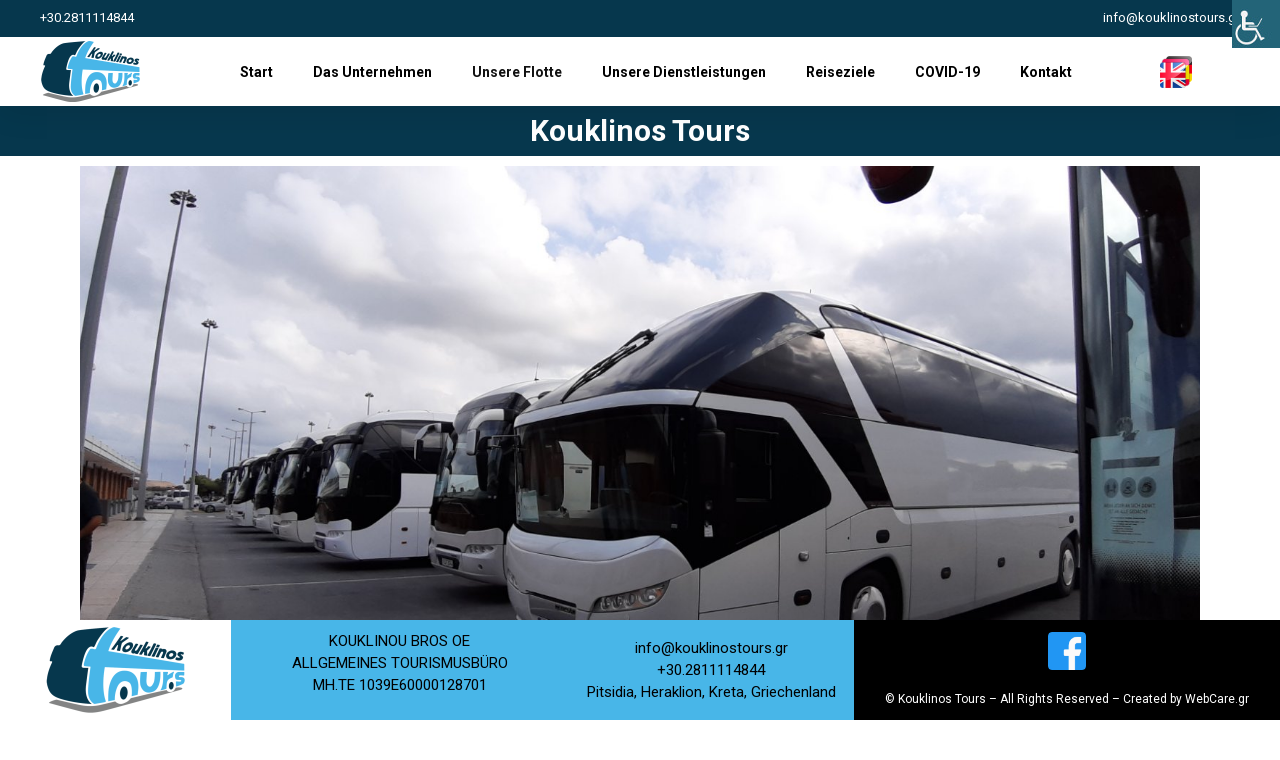

--- FILE ---
content_type: text/html; charset=UTF-8
request_url: https://kouklinostours.gr/de/stolos/
body_size: 13278
content:
<!doctype html>
<html lang="de-DE">
<head>
	<meta charset="UTF-8">
		<meta name="viewport" content="width=device-width, initial-scale=1">
	<link rel="profile" href="http://gmpg.org/xfn/11">
	<meta name='robots' content='index, follow, max-image-preview:large, max-snippet:-1, max-video-preview:-1' />
<link rel="alternate" hreflang="en" href="https://kouklinostours.gr/en/stolos/" />
<link rel="alternate" hreflang="fr" href="https://kouklinostours.gr/fr/stolos/" />
<link rel="alternate" hreflang="de" href="https://kouklinostours.gr/de/stolos/" />
<link rel="alternate" hreflang="el" href="https://kouklinostours.gr/stolos/" />
<link rel="alternate" hreflang="ru" href="https://kouklinostours.gr/ru/stolos/" />
<link rel="alternate" hreflang="x-default" href="https://kouklinostours.gr/stolos/" />

	<!-- This site is optimized with the Yoast SEO plugin v17.5 - https://yoast.com/wordpress/plugins/seo/ -->
	<title>Unsere Flotte - Kouklinos Tours</title>
	<link rel="canonical" href="https://kouklinostours.gr/de/stolos/" />
	<meta property="og:locale" content="de_DE" />
	<meta property="og:type" content="article" />
	<meta property="og:title" content="Unsere Flotte - Kouklinos Tours" />
	<meta property="og:description" content="Kouklinos Tours Unsere Flotte “Kouklinos Tours” verfügt über firmeneigene Reisebusse der Typen Minibus 19-Sitzer und Neoplan mit 50 bzw. 55 Sitzen, so dass wir bedienen können: Vereine Ausflüge Ein- und mehrtägige Gruppenfahrten Konferenzen Transfers vom Hafen / Flughafen zu Hotels auf Kreta    Alle unsere Fahrzeuge werden in firmeneigenen Örtlichkeiten und stets in tadellosem technischen [&hellip;]" />
	<meta property="og:url" content="https://kouklinostours.gr/de/stolos/" />
	<meta property="og:site_name" content="Kouklinos Tours" />
	<meta property="article:modified_time" content="2021-10-26T13:07:23+00:00" />
	<meta property="og:image" content="https://kouklinostours.gr/wp-content/uploads/2021/10/IMG-40761807f0ea0f8da0dad42b98e92770-V-1.jpg" />
	<meta name="twitter:card" content="summary_large_image" />
	<meta name="twitter:label1" content="Geschätzte Lesezeit" />
	<meta name="twitter:data1" content="1 Minute" />
	<script type="application/ld+json" class="yoast-schema-graph">{"@context":"https://schema.org","@graph":[{"@type":"WebSite","@id":"https://kouklinostours.gr/#website","url":"https://kouklinostours.gr/","name":"Kouklinos Tours","description":"\u0393\u03c1\u03b1\u03c6\u03b5\u03af\u03bf \u0393\u03b5\u03bd\u03b9\u03ba\u03bf\u03cd \u03a4\u03bf\u03c5\u03c1\u03b9\u03c3\u03bc\u03bf\u03cd","potentialAction":[{"@type":"SearchAction","target":{"@type":"EntryPoint","urlTemplate":"https://kouklinostours.gr/?s={search_term_string}"},"query-input":"required name=search_term_string"}],"inLanguage":"de-DE"},{"@type":"ImageObject","@id":"https://kouklinostours.gr/de/stolos/#primaryimage","inLanguage":"de-DE","url":"https://kouklinostours.gr/wp-content/uploads/2021/10/IMG-40761807f0ea0f8da0dad42b98e92770-V-1.jpg","contentUrl":"https://kouklinostours.gr/wp-content/uploads/2021/10/IMG-40761807f0ea0f8da0dad42b98e92770-V-1.jpg","width":1600,"height":778},{"@type":"WebPage","@id":"https://kouklinostours.gr/de/stolos/#webpage","url":"https://kouklinostours.gr/de/stolos/","name":"Unsere Flotte - Kouklinos Tours","isPartOf":{"@id":"https://kouklinostours.gr/#website"},"primaryImageOfPage":{"@id":"https://kouklinostours.gr/de/stolos/#primaryimage"},"datePublished":"2021-10-22T07:23:48+00:00","dateModified":"2021-10-26T13:07:23+00:00","breadcrumb":{"@id":"https://kouklinostours.gr/de/stolos/#breadcrumb"},"inLanguage":"de-DE","potentialAction":[{"@type":"ReadAction","target":["https://kouklinostours.gr/de/stolos/"]}]},{"@type":"BreadcrumbList","@id":"https://kouklinostours.gr/de/stolos/#breadcrumb","itemListElement":[{"@type":"ListItem","position":1,"name":"\u0391\u03c1\u03c7\u03b9\u03ba\u03ae","item":"https://kouklinostours.gr/de/home2/"},{"@type":"ListItem","position":2,"name":"Unsere Flotte"}]}]}</script>
	<!-- / Yoast SEO plugin. -->


<link rel='dns-prefetch' href='//www.googletagmanager.com' />
<link rel='dns-prefetch' href='//s.w.org' />
<link rel="alternate" type="application/rss+xml" title="Kouklinos Tours &raquo; Feed" href="https://kouklinostours.gr/de/feed/" />
<link rel="alternate" type="application/rss+xml" title="Kouklinos Tours &raquo; Kommentar-Feed" href="https://kouklinostours.gr/de/comments/feed/" />
		<script type="text/javascript">
			window._wpemojiSettings = {"baseUrl":"https:\/\/s.w.org\/images\/core\/emoji\/13.1.0\/72x72\/","ext":".png","svgUrl":"https:\/\/s.w.org\/images\/core\/emoji\/13.1.0\/svg\/","svgExt":".svg","source":{"concatemoji":"https:\/\/kouklinostours.gr\/wp-includes\/js\/wp-emoji-release.min.js?ver=5.8.1"}};
			!function(e,a,t){var n,r,o,i=a.createElement("canvas"),p=i.getContext&&i.getContext("2d");function s(e,t){var a=String.fromCharCode;p.clearRect(0,0,i.width,i.height),p.fillText(a.apply(this,e),0,0);e=i.toDataURL();return p.clearRect(0,0,i.width,i.height),p.fillText(a.apply(this,t),0,0),e===i.toDataURL()}function c(e){var t=a.createElement("script");t.src=e,t.defer=t.type="text/javascript",a.getElementsByTagName("head")[0].appendChild(t)}for(o=Array("flag","emoji"),t.supports={everything:!0,everythingExceptFlag:!0},r=0;r<o.length;r++)t.supports[o[r]]=function(e){if(!p||!p.fillText)return!1;switch(p.textBaseline="top",p.font="600 32px Arial",e){case"flag":return s([127987,65039,8205,9895,65039],[127987,65039,8203,9895,65039])?!1:!s([55356,56826,55356,56819],[55356,56826,8203,55356,56819])&&!s([55356,57332,56128,56423,56128,56418,56128,56421,56128,56430,56128,56423,56128,56447],[55356,57332,8203,56128,56423,8203,56128,56418,8203,56128,56421,8203,56128,56430,8203,56128,56423,8203,56128,56447]);case"emoji":return!s([10084,65039,8205,55357,56613],[10084,65039,8203,55357,56613])}return!1}(o[r]),t.supports.everything=t.supports.everything&&t.supports[o[r]],"flag"!==o[r]&&(t.supports.everythingExceptFlag=t.supports.everythingExceptFlag&&t.supports[o[r]]);t.supports.everythingExceptFlag=t.supports.everythingExceptFlag&&!t.supports.flag,t.DOMReady=!1,t.readyCallback=function(){t.DOMReady=!0},t.supports.everything||(n=function(){t.readyCallback()},a.addEventListener?(a.addEventListener("DOMContentLoaded",n,!1),e.addEventListener("load",n,!1)):(e.attachEvent("onload",n),a.attachEvent("onreadystatechange",function(){"complete"===a.readyState&&t.readyCallback()})),(n=t.source||{}).concatemoji?c(n.concatemoji):n.wpemoji&&n.twemoji&&(c(n.twemoji),c(n.wpemoji)))}(window,document,window._wpemojiSettings);
		</script>
		<style type="text/css">
img.wp-smiley,
img.emoji {
	display: inline !important;
	border: none !important;
	box-shadow: none !important;
	height: 1em !important;
	width: 1em !important;
	margin: 0 .07em !important;
	vertical-align: -0.1em !important;
	background: none !important;
	padding: 0 !important;
}
</style>
	<link rel='stylesheet' id='wp-block-library-css'  href='https://kouklinostours.gr/wp-includes/css/dist/block-library/style.min.css?ver=5.8.1' type='text/css' media='all' />
<link rel='stylesheet' id='wpah-front-styles-css'  href='https://kouklinostours.gr/wp-content/plugins/wp-accessibility-helper/assets/css/wp-accessibility-helper.min.css?ver=0.5.9.4' type='text/css' media='all' />
<link rel='stylesheet' id='wpml-legacy-vertical-list-0-css'  href='//kouklinostours.gr/wp-content/plugins/sitepress-multilingual-cms/templates/language-switchers/legacy-list-vertical/style.min.css?ver=1' type='text/css' media='all' />
<link rel='stylesheet' id='hello-elementor-css'  href='https://kouklinostours.gr/wp-content/themes/hello-elementor/style.min.css?ver=2.4.1' type='text/css' media='all' />
<link rel='stylesheet' id='hello-elementor-theme-style-css'  href='https://kouklinostours.gr/wp-content/themes/hello-elementor/theme.min.css?ver=2.4.1' type='text/css' media='all' />
<link rel='stylesheet' id='elementor-frontend-css'  href='https://kouklinostours.gr/wp-content/plugins/elementor/assets/css/frontend.min.css?ver=3.4.6' type='text/css' media='all' />
<style id='elementor-frontend-inline-css' type='text/css'>
@font-face{font-family:eicons;src:url(https://kouklinostours.gr/wp-content/plugins/elementor/assets/lib/eicons/fonts/eicons.eot?5.10.0);src:url(https://kouklinostours.gr/wp-content/plugins/elementor/assets/lib/eicons/fonts/eicons.eot?5.10.0#iefix) format("embedded-opentype"),url(https://kouklinostours.gr/wp-content/plugins/elementor/assets/lib/eicons/fonts/eicons.woff2?5.10.0) format("woff2"),url(https://kouklinostours.gr/wp-content/plugins/elementor/assets/lib/eicons/fonts/eicons.woff?5.10.0) format("woff"),url(https://kouklinostours.gr/wp-content/plugins/elementor/assets/lib/eicons/fonts/eicons.ttf?5.10.0) format("truetype"),url(https://kouklinostours.gr/wp-content/plugins/elementor/assets/lib/eicons/fonts/eicons.svg?5.10.0#eicon) format("svg");font-weight:400;font-style:normal}
</style>
<link rel='stylesheet' id='elementor-post-10-css'  href='https://kouklinostours.gr/wp-content/uploads/elementor/css/post-10.css?ver=1634824786' type='text/css' media='all' />
<link rel='stylesheet' id='elementor-icons-css'  href='https://kouklinostours.gr/wp-content/plugins/elementor/assets/lib/eicons/css/elementor-icons.min.css?ver=5.13.0' type='text/css' media='all' />
<link rel='stylesheet' id='elementor-pro-css'  href='https://kouklinostours.gr/wp-content/plugins/elementor-pro/assets/css/frontend.min.css?ver=3.4.2' type='text/css' media='all' />
<link rel='stylesheet' id='font-awesome-5-all-css'  href='https://kouklinostours.gr/wp-content/plugins/elementor/assets/lib/font-awesome/css/all.min.css?ver=4.5.8' type='text/css' media='all' />
<link rel='stylesheet' id='font-awesome-4-shim-css'  href='https://kouklinostours.gr/wp-content/plugins/elementor/assets/lib/font-awesome/css/v4-shims.min.css?ver=3.4.6' type='text/css' media='all' />
<link rel='stylesheet' id='premium-pro-css'  href='https://kouklinostours.gr/wp-content/plugins/premium-addons-pro/assets/frontend/min-css/premium-addons.min.css?ver=2.5.3' type='text/css' media='all' />
<link rel='stylesheet' id='elementor-global-css'  href='https://kouklinostours.gr/wp-content/uploads/elementor/css/global.css?ver=1634824787' type='text/css' media='all' />
<link rel='stylesheet' id='elementor-post-1399-css'  href='https://kouklinostours.gr/wp-content/uploads/elementor/css/post-1399.css?ver=1635253657' type='text/css' media='all' />
<link rel='stylesheet' id='elementor-post-13-css'  href='https://kouklinostours.gr/wp-content/uploads/elementor/css/post-13.css?ver=1635317664' type='text/css' media='all' />
<link rel='stylesheet' id='elementor-post-1570-css'  href='https://kouklinostours.gr/wp-content/uploads/elementor/css/post-1570.css?ver=1635317625' type='text/css' media='all' />
<link rel='stylesheet' id='ubermenu-css'  href='https://kouklinostours.gr/wp-content/plugins/ubermenu/pro/assets/css/ubermenu.min.css?ver=3.7.4' type='text/css' media='all' />
<link rel='stylesheet' id='ubermenu-minimal-css'  href='https://kouklinostours.gr/wp-content/plugins/ubermenu/assets/css/skins/minimal.css?ver=5.8.1' type='text/css' media='all' />
<link rel='stylesheet' id='ubermenu-font-awesome-all-css'  href='https://kouklinostours.gr/wp-content/plugins/ubermenu/assets/fontawesome/css/all.min.css?ver=5.8.1' type='text/css' media='all' />
<link rel='stylesheet' id='google-fonts-1-css'  href='https://fonts.googleapis.com/css?family=Roboto%3A100%2C100italic%2C200%2C200italic%2C300%2C300italic%2C400%2C400italic%2C500%2C500italic%2C600%2C600italic%2C700%2C700italic%2C800%2C800italic%2C900%2C900italic%7CRoboto+Slab%3A100%2C100italic%2C200%2C200italic%2C300%2C300italic%2C400%2C400italic%2C500%2C500italic%2C600%2C600italic%2C700%2C700italic%2C800%2C800italic%2C900%2C900italic&#038;display=auto&#038;ver=5.8.1' type='text/css' media='all' />
<script type='text/javascript' src='https://kouklinostours.gr/wp-includes/js/jquery/jquery.min.js?ver=3.6.0' id='jquery-core-js'></script>
<script type='text/javascript' src='https://kouklinostours.gr/wp-includes/js/jquery/jquery-migrate.min.js?ver=3.3.2' id='jquery-migrate-js'></script>
<script type='text/javascript' id='wpml-cookie-js-extra'>
/* <![CDATA[ */
var wpml_cookies = {"wp-wpml_current_language":{"value":"de","expires":1,"path":"\/"}};
var wpml_cookies = {"wp-wpml_current_language":{"value":"de","expires":1,"path":"\/"}};
/* ]]> */
</script>
<script type='text/javascript' src='https://kouklinostours.gr/wp-content/plugins/sitepress-multilingual-cms/res/js/cookies/language-cookie.js?ver=4.5.0' id='wpml-cookie-js'></script>
<script type='text/javascript' src='https://kouklinostours.gr/wp-content/plugins/elementor/assets/lib/font-awesome/js/v4-shims.min.js?ver=3.4.6' id='font-awesome-4-shim-js'></script>

<!-- Google Analytics snippet added by Site Kit -->
<script type='text/javascript' src='https://www.googletagmanager.com/gtag/js?id=UA-212275808-1' id='google_gtagjs-js' async></script>
<script type='text/javascript' id='google_gtagjs-js-after'>
window.dataLayer = window.dataLayer || [];function gtag(){dataLayer.push(arguments);}
gtag('set', 'linker', {"domains":["kouklinostours.gr"]} );
gtag("js", new Date());
gtag("set", "developer_id.dZTNiMT", true);
gtag("config", "UA-212275808-1", {"anonymize_ip":true});
gtag("config", "G-00GLJD28SB");
</script>

<!-- End Google Analytics snippet added by Site Kit -->
<link rel="https://api.w.org/" href="https://kouklinostours.gr/de/wp-json/" /><link rel="alternate" type="application/json" href="https://kouklinostours.gr/de/wp-json/wp/v2/pages/1399" /><link rel="EditURI" type="application/rsd+xml" title="RSD" href="https://kouklinostours.gr/xmlrpc.php?rsd" />
<link rel="wlwmanifest" type="application/wlwmanifest+xml" href="https://kouklinostours.gr/wp-includes/wlwmanifest.xml" /> 
<meta name="generator" content="WordPress 5.8.1" />
<link rel='shortlink' href='https://kouklinostours.gr/de/?p=1399' />
<link rel="alternate" type="application/json+oembed" href="https://kouklinostours.gr/de/wp-json/oembed/1.0/embed?url=https%3A%2F%2Fkouklinostours.gr%2Fde%2Fstolos%2F" />
<link rel="alternate" type="text/xml+oembed" href="https://kouklinostours.gr/de/wp-json/oembed/1.0/embed?url=https%3A%2F%2Fkouklinostours.gr%2Fde%2Fstolos%2F&#038;format=xml" />
<meta name="generator" content="WPML ver:4.5.0 stt:1,4,3,13,45;" />
<meta name="generator" content="Site Kit by Google 1.45.0" /><style id="ubermenu-custom-generated-css">
/** Font Awesome 4 Compatibility **/
.fa{font-style:normal;font-variant:normal;font-weight:normal;font-family:FontAwesome;}

/** UberMenu Custom Menu Styles (Customizer) **/
/* main */
 .ubermenu-main { background:#ffffff; }
 .ubermenu.ubermenu-main { background:none; border:none; box-shadow:none; }
 .ubermenu.ubermenu-main .ubermenu-item-level-0 > .ubermenu-target { border:none; box-shadow:none; }
 .ubermenu.ubermenu-main.ubermenu-horizontal .ubermenu-submenu-drop.ubermenu-submenu-align-left_edge_bar, .ubermenu.ubermenu-main.ubermenu-horizontal .ubermenu-submenu-drop.ubermenu-submenu-align-full_width { left:0; }
 .ubermenu.ubermenu-main.ubermenu-horizontal .ubermenu-item-level-0.ubermenu-active > .ubermenu-submenu-drop, .ubermenu.ubermenu-main.ubermenu-horizontal:not(.ubermenu-transition-shift) .ubermenu-item-level-0 > .ubermenu-submenu-drop { margin-top:0; }
 .ubermenu-main .ubermenu-item-level-0 > .ubermenu-target { font-size:15px; }
 .ubermenu-main .ubermenu-nav .ubermenu-item.ubermenu-item-level-0 > .ubermenu-target { font-weight:bold; }
/* myconfig */
 .ubermenu-myconfig .ubermenu-item-level-0 > .ubermenu-target { font-size:14px; text-transform:none; color:#000000; }
 .ubermenu-myconfig .ubermenu-nav .ubermenu-item.ubermenu-item-level-0 > .ubermenu-target { font-weight:bold; }
 .ubermenu-myconfig .ubermenu-submenu .ubermenu-item-header > .ubermenu-target, .ubermenu-myconfig .ubermenu-tab > .ubermenu-target { font-size:14px; }
 .ubermenu-myconfig .ubermenu-item-normal > .ubermenu-target { font-size:15px; }


/* Status: Loaded from Transient */

</style><link rel="icon" href="https://kouklinostours.gr/wp-content/uploads/2021/10/cropped-kouklinostours_logo-32x32.png" sizes="32x32" />
<link rel="icon" href="https://kouklinostours.gr/wp-content/uploads/2021/10/cropped-kouklinostours_logo-192x192.png" sizes="192x192" />
<link rel="apple-touch-icon" href="https://kouklinostours.gr/wp-content/uploads/2021/10/cropped-kouklinostours_logo-180x180.png" />
<meta name="msapplication-TileImage" content="https://kouklinostours.gr/wp-content/uploads/2021/10/cropped-kouklinostours_logo-270x270.png" />
</head>
<body class="page-template page-template-elementor_header_footer page page-id-1399 wp-custom-logo chrome osx wp-accessibility-helper accessibility-contrast_mode_on wah_fstype_rem accessibility-underline-setup accessibility-location-right elementor-default elementor-template-full-width elementor-kit-10 elementor-page elementor-page-1399">

		<div data-elementor-type="header" data-elementor-id="13" class="elementor elementor-13 elementor-location-header" data-elementor-settings="[]">
		<div class="elementor-section-wrap">
					<section class="elementor-section elementor-top-section elementor-element elementor-element-79d488f6 elementor-section-full_width elementor-section-content-middle elementor-section-height-default elementor-section-height-default" data-id="79d488f6" data-element_type="section" id="header_pop">
						<div class="elementor-container elementor-column-gap-default">
					<div class="elementor-column elementor-col-100 elementor-top-column elementor-element elementor-element-27ef6cb" data-id="27ef6cb" data-element_type="column">
			<div class="elementor-widget-wrap elementor-element-populated">
								<section class="elementor-section elementor-inner-section elementor-element elementor-element-9091b18 elementor-reverse-mobile elementor-hidden-tablet elementor-hidden-mobile elementor-section-boxed elementor-section-height-default elementor-section-height-default" data-id="9091b18" data-element_type="section" data-settings="{&quot;background_background&quot;:&quot;classic&quot;}">
						<div class="elementor-container elementor-column-gap-default">
					<div class="elementor-column elementor-col-50 elementor-inner-column elementor-element elementor-element-db9b6d1 elementor-hidden-phone" data-id="db9b6d1" data-element_type="column">
			<div class="elementor-widget-wrap elementor-element-populated">
								<div class="elementor-element elementor-element-587c77a elementor-widget elementor-widget-text-editor" data-id="587c77a" data-element_type="widget" data-widget_type="text-editor.default">
				<div class="elementor-widget-container">
							<p>+30.2811114844</p>						</div>
				</div>
					</div>
		</div>
				<div class="elementor-column elementor-col-50 elementor-inner-column elementor-element elementor-element-72c91f9" data-id="72c91f9" data-element_type="column">
			<div class="elementor-widget-wrap elementor-element-populated">
								<div class="elementor-element elementor-element-8f9e1f6 elementor-widget elementor-widget-text-editor" data-id="8f9e1f6" data-element_type="widget" data-widget_type="text-editor.default">
				<div class="elementor-widget-container">
							<p>info@kouklinostours.gr</p>						</div>
				</div>
					</div>
		</div>
							</div>
		</section>
				<section class="elementor-section elementor-inner-section elementor-element elementor-element-3bde5b0f elementor-section-boxed elementor-section-height-default elementor-section-height-default" data-id="3bde5b0f" data-element_type="section" data-settings="{&quot;background_background&quot;:&quot;classic&quot;}">
						<div class="elementor-container elementor-column-gap-default">
					<div class="elementor-column elementor-col-33 elementor-inner-column elementor-element elementor-element-20bd38f8" data-id="20bd38f8" data-element_type="column">
			<div class="elementor-widget-wrap elementor-element-populated">
								<div class="elementor-element elementor-element-7a1659c elementor-widget elementor-widget-theme-site-logo elementor-widget-image" data-id="7a1659c" data-element_type="widget" data-widget_type="theme-site-logo.default">
				<div class="elementor-widget-container">
																<a href="https://kouklinostours.gr/de/">
							<img src="https://kouklinostours.gr/wp-content/uploads/elementor/thumbs/kouklinostours_logo-pesnqi214hqyzirfv9brspm6f97owo9v8rpiu5bg4i.png" title="Kouklinos Tours" alt="Kouklinos Tours" />								</a>
															</div>
				</div>
					</div>
		</div>
				<div class="elementor-column elementor-col-33 elementor-inner-column elementor-element elementor-element-4ae7afbe" data-id="4ae7afbe" data-element_type="column">
			<div class="elementor-widget-wrap elementor-element-populated">
								<div class="elementor-element elementor-element-cb31aa4 elementor-widget elementor-widget-wp-widget-ubermenu_navigation_widget" data-id="cb31aa4" data-element_type="widget" data-widget_type="wp-widget-ubermenu_navigation_widget.default">
				<div class="elementor-widget-container">
			
<!-- UberMenu [Configuration:myconfig] [Theme Loc:menu-1] [Integration:auto] -->
<a href="#ubermenu-myconfig-3-menu-1-2-skipnav" class="ubermenu-skipnav ubermenu-sr-only ubermenu-sr-only-focusable">Skip Navigation</a><button role="button" aria-controls="ubermenu-myconfig-3-menu-1-2"  class="ubermenu-responsive-toggle ubermenu-responsive-toggle-myconfig ubermenu-skin-minimal ubermenu-loc-menu-1 ubermenu-responsive-toggle-content-align-left ubermenu-responsive-toggle-align-full " tabindex="0" data-ubermenu-target="ubermenu-myconfig-3-menu-1-2"><span class="fas fa-bars" aria-hidden="true"></span>Menu</button><nav id="ubermenu-myconfig-3-menu-1-2" class="ubermenu ubermenu-nojs ubermenu-myconfig ubermenu-menu-3 ubermenu-loc-menu-1 ubermenu-responsive ubermenu-responsive-default ubermenu-responsive-collapse ubermenu-horizontal ubermenu-transition-shift ubermenu-trigger-hover_intent ubermenu-skin-minimal  ubermenu-bar-align-full ubermenu-items-align-auto ubermenu-bound ubermenu-disable-submenu-scroll ubermenu-retractors-responsive ubermenu-submenu-indicator-closes"><ul id="ubermenu-nav-myconfig-3-menu-1" class="ubermenu-nav" data-title="Κεντρικό Μενού"><li id="menu-item-1382" class="ubermenu-item ubermenu-item-type-post_type ubermenu-item-object-page ubermenu-item-home ubermenu-item-1382 ubermenu-item-level-0 ubermenu-column ubermenu-column-auto" ><a class="ubermenu-target ubermenu-item-layout-default ubermenu-item-layout-text_only" href="https://kouklinostours.gr/de/" tabindex="0"><span class="ubermenu-target-title ubermenu-target-text">Start</span></a></li><li id="menu-item-1394" class="ubermenu-item ubermenu-item-type-post_type ubermenu-item-object-page ubermenu-item-1394 ubermenu-item-level-0 ubermenu-column ubermenu-column-auto" ><a class="ubermenu-target ubermenu-item-layout-default ubermenu-item-layout-text_only" href="https://kouklinostours.gr/de/our-company/" tabindex="0"><span class="ubermenu-target-title ubermenu-target-text">Das Unternehmen</span></a></li><li id="menu-item-1399" class="ubermenu-item ubermenu-item-type-post_type ubermenu-item-object-page ubermenu-current-menu-item ubermenu-page_item ubermenu-page-item-1399 ubermenu-current_page_item ubermenu-current-menu-ancestor ubermenu-current-menu-parent ubermenu-current_page_parent ubermenu-current_page_ancestor ubermenu-item-1399 ubermenu-item-level-0 ubermenu-column ubermenu-column-auto ubermenu-has-submenu-drop ubermenu-has-submenu-mega" ><a class="ubermenu-target ubermenu-item-layout-default ubermenu-item-layout-text_only" href="https://kouklinostours.gr/de/stolos/" tabindex="0"><span class="ubermenu-target-title ubermenu-target-text">Unsere Flotte</span></a><ul  class="ubermenu-submenu ubermenu-submenu-id-1399 ubermenu-submenu-type-auto ubermenu-submenu-type-mega ubermenu-submenu-drop ubermenu-submenu-align-full_width"  aria-hidden="true"><li class="ubermenu-item ubermenu-item-type-post_type ubermenu-item-object-page ubermenu-current-menu-item ubermenu-page_item ubermenu-page-item-1399 ubermenu-current_page_item ubermenu-item-1399 ubermenu-item-auto ubermenu-item-header ubermenu-item-level-1 ubermenu-column ubermenu-column-auto" ><a class="ubermenu-target ubermenu-item-layout-default ubermenu-item-layout-text_only" href="https://kouklinostours.gr/de/stolos/"><span class="ubermenu-target-title ubermenu-target-text">Unsere Flotte</span></a></li><li id="menu-item-1412" class="ubermenu-item ubermenu-item-type-post_type ubermenu-item-object-page ubermenu-item-1412 ubermenu-item-auto ubermenu-item-header ubermenu-item-level-1 ubermenu-column ubermenu-column-auto" ><a class="ubermenu-target ubermenu-item-layout-default ubermenu-item-layout-text_only" href="https://kouklinostours.gr/de/vip/"><span class="ubermenu-target-title ubermenu-target-text">VIP Transfers</span></a></li><li id="menu-item-1407" class="ubermenu-item ubermenu-item-type-post_type ubermenu-item-object-page ubermenu-item-1407 ubermenu-item-auto ubermenu-item-header ubermenu-item-level-1 ubermenu-column ubermenu-column-auto" ><a class="ubermenu-target ubermenu-item-layout-default ubermenu-item-layout-text_only" href="https://kouklinostours.gr/de/minibus/"><span class="ubermenu-target-title ubermenu-target-text">Minibus Mercedes Sprider</span></a></li><li id="menu-item-1417" class="ubermenu-item ubermenu-item-type-post_type ubermenu-item-object-page ubermenu-item-1417 ubermenu-item-auto ubermenu-item-header ubermenu-item-level-1 ubermenu-column ubermenu-column-auto" ><a class="ubermenu-target ubermenu-item-layout-default ubermenu-item-layout-text_only" href="https://kouklinostours.gr/de/leoforeia-50-theseon/"><span class="ubermenu-target-title ubermenu-target-text">Reisebusse mit 50 Sitzen</span></a></li></ul></li><li id="menu-item-1422" class="ubermenu-item ubermenu-item-type-post_type ubermenu-item-object-page ubermenu-item-1422 ubermenu-item-level-0 ubermenu-column ubermenu-column-auto" ><a class="ubermenu-target ubermenu-item-layout-default ubermenu-item-layout-text_only" href="https://kouklinostours.gr/de/our-services/" tabindex="0"><span class="ubermenu-target-title ubermenu-target-text">Unsere Dienstleistungen</span></a></li><li id="menu-item-214" class="ubermenu-item ubermenu-item-type-taxonomy ubermenu-item-object-category ubermenu-item-214 ubermenu-item-level-0 ubermenu-column ubermenu-column-auto" ><a class="ubermenu-target ubermenu-item-layout-default ubermenu-item-layout-text_only" href="https://kouklinostours.gr/de/category/reiseziele/" tabindex="0"><span class="ubermenu-target-title ubermenu-target-text">Reiseziele</span></a></li><li id="menu-item-1377" class="ubermenu-item ubermenu-item-type-post_type ubermenu-item-object-page ubermenu-item-1377 ubermenu-item-level-0 ubermenu-column ubermenu-column-auto" ><a class="ubermenu-target ubermenu-item-layout-default ubermenu-item-layout-text_only" href="https://kouklinostours.gr/de/covid-19/" tabindex="0"><span class="ubermenu-target-title ubermenu-target-text">COVID-19</span></a></li><li id="menu-item-1520" class="ubermenu-item ubermenu-item-type-post_type ubermenu-item-object-page ubermenu-item-1520 ubermenu-item-level-0 ubermenu-column ubermenu-column-auto" ><a class="ubermenu-target ubermenu-item-layout-default ubermenu-item-layout-text_only" href="https://kouklinostours.gr/de/contact/" tabindex="0"><span class="ubermenu-target-title ubermenu-target-text">Kontakt</span></a></li></ul></nav><span id="ubermenu-myconfig-3-menu-1-2-skipnav"></span>
<!-- End UberMenu -->
		</div>
				</div>
					</div>
		</div>
				<div class="elementor-column elementor-col-33 elementor-inner-column elementor-element elementor-element-2bfa1776" data-id="2bfa1776" data-element_type="column">
			<div class="elementor-widget-wrap elementor-element-populated">
								<div class="elementor-element elementor-element-aceae3c elementor-widget elementor-widget-image" data-id="aceae3c" data-element_type="widget" data-widget_type="image.default">
				<div class="elementor-widget-container">
																<a href="#elementor-action%3Aaction%3Dpopup%3Aopen%26settings%3DeyJpZCI6MTA3NCwidG9nZ2xlIjpmYWxzZX0%3D">
							<img width="32" height="32" src="https://kouklinostours.gr/wp-content/uploads/2021/10/languages-100-p5baey5f4uncpwmohwz2i3w2twci0uzjvracm89phc.png" class="attachment-large size-large" alt="Select Language" loading="lazy" />								</a>
															</div>
				</div>
					</div>
		</div>
							</div>
		</section>
					</div>
		</div>
							</div>
		</section>
				</div>
		</div>
				<div data-elementor-type="wp-page" data-elementor-id="1399" class="elementor elementor-1399 elementor-691" data-elementor-settings="[]">
							<div class="elementor-section-wrap">
							<section class="elementor-section elementor-top-section elementor-element elementor-element-f522573 elementor-section-boxed elementor-section-height-default elementor-section-height-default" data-id="f522573" data-element_type="section" data-settings="{&quot;background_background&quot;:&quot;classic&quot;}">
						<div class="elementor-container elementor-column-gap-default">
					<div class="elementor-column elementor-col-100 elementor-top-column elementor-element elementor-element-75e5751" data-id="75e5751" data-element_type="column">
			<div class="elementor-widget-wrap elementor-element-populated">
								<div class="elementor-element elementor-element-bdbfccf elementor-widget elementor-widget-heading" data-id="bdbfccf" data-element_type="widget" data-widget_type="heading.default">
				<div class="elementor-widget-container">
			<h2 class="elementor-heading-title elementor-size-default">Kouklinos Tours</h2>		</div>
				</div>
					</div>
		</div>
							</div>
		</section>
				<section class="elementor-section elementor-top-section elementor-element elementor-element-2c379ce elementor-section-boxed elementor-section-height-default elementor-section-height-default" data-id="2c379ce" data-element_type="section">
						<div class="elementor-container elementor-column-gap-default">
					<div class="elementor-column elementor-col-100 elementor-top-column elementor-element elementor-element-44a2caa3" data-id="44a2caa3" data-element_type="column">
			<div class="elementor-widget-wrap elementor-element-populated">
								<div class="elementor-element elementor-element-3b0b0f1a elementor-widget elementor-widget-premium-addon-banner" data-id="3b0b0f1a" data-element_type="widget" data-widget_type="premium-addon-banner.default">
				<div class="elementor-widget-container">
					<div id="premium-banner-3b0b0f1a" class="premium-banner">
			<div class="premium-banner-ib premium-banner-animation7 grayscale premium-banner-min-height">
									<div class="premium-banner-border">
						<div class="premium-banner-br premium-banner-bleft premium-banner-brlr"></div>
						<div class="premium-banner-br premium-banner-bright premium-banner-brlr"></div>
						<div class="premium-banner-br premium-banner-btop premium-banner-brtb"></div>
						<div class="premium-banner-br premium-banner-bottom premium-banner-brtb"></div>
					</div>
																			<img width="1600" height="778" src="https://kouklinostours.gr/wp-content/uploads/2021/10/IMG-40761807f0ea0f8da0dad42b98e92770-V-1.jpg" class="attachment-full size-full" alt="" loading="lazy" />													<div class="premium-banner-ib-desc">
					<div class="premium-banner-desc-centered">
						<div class="premium-banner-title-wrap"><span class="premium-banner-ib-title premium_banner_title"> </span></div>											</div>
				</div>
							</div>
					</div>
				</div>
				</div>
					</div>
		</div>
							</div>
		</section>
				<section class="elementor-section elementor-top-section elementor-element elementor-element-7f70ac9 elementor-section-content-top elementor-section-boxed elementor-section-height-default elementor-section-height-default" data-id="7f70ac9" data-element_type="section">
						<div class="elementor-container elementor-column-gap-no">
					<div class="elementor-column elementor-col-50 elementor-top-column elementor-element elementor-element-23d3b14" data-id="23d3b14" data-element_type="column" data-settings="{&quot;background_background&quot;:&quot;classic&quot;}">
			<div class="elementor-widget-wrap elementor-element-populated">
								<div class="elementor-element elementor-element-24fbea7d elementor-widget elementor-widget-premium-addon-banner" data-id="24fbea7d" data-element_type="widget" data-widget_type="premium-addon-banner.default">
				<div class="elementor-widget-container">
					<div id="premium-banner-24fbea7d" class="premium-banner">
			<div class="premium-banner-ib premium-banner-animation7 grayscale premium-banner-min-height">
									<div class="premium-banner-border">
						<div class="premium-banner-br premium-banner-bleft premium-banner-brlr"></div>
						<div class="premium-banner-br premium-banner-bright premium-banner-brlr"></div>
						<div class="premium-banner-br premium-banner-btop premium-banner-brtb"></div>
						<div class="premium-banner-br premium-banner-bottom premium-banner-brtb"></div>
					</div>
																			<img width="1600" height="1201" src="https://kouklinostours.gr/wp-content/uploads/2021/10/stolo7-1.jpg" class="attachment-full size-full" alt="" loading="lazy" />													<div class="premium-banner-ib-desc">
					<div class="premium-banner-desc-centered">
						<div class="premium-banner-title-wrap"><span class="premium-banner-ib-title premium_banner_title"> </span></div>											</div>
				</div>
							</div>
					</div>
				</div>
				</div>
				<div class="elementor-element elementor-element-1c3fcff0 elementor-widget elementor-widget-premium-addon-banner" data-id="1c3fcff0" data-element_type="widget" data-widget_type="premium-addon-banner.default">
				<div class="elementor-widget-container">
					<div id="premium-banner-1c3fcff0" class="premium-banner">
			<div class="premium-banner-ib premium-banner-animation7 grayscale premium-banner-min-height">
									<div class="premium-banner-border">
						<div class="premium-banner-br premium-banner-bleft premium-banner-brlr"></div>
						<div class="premium-banner-br premium-banner-bright premium-banner-brlr"></div>
						<div class="premium-banner-br premium-banner-btop premium-banner-brtb"></div>
						<div class="premium-banner-br premium-banner-bottom premium-banner-brtb"></div>
					</div>
																			<img width="761" height="542" src="https://kouklinostours.gr/wp-content/uploads/2021/10/stolos-2-1.jpg" class="attachment-full size-full" alt="" loading="lazy" />													<div class="premium-banner-ib-desc">
					<div class="premium-banner-desc-centered">
						<div class="premium-banner-title-wrap"><span class="premium-banner-ib-title premium_banner_title"> </span></div>											</div>
				</div>
							</div>
					</div>
				</div>
				</div>
					</div>
		</div>
				<div class="elementor-column elementor-col-50 elementor-top-column elementor-element elementor-element-6947cbe7" data-id="6947cbe7" data-element_type="column" data-settings="{&quot;background_background&quot;:&quot;classic&quot;}">
			<div class="elementor-widget-wrap elementor-element-populated">
								<div class="elementor-element elementor-element-ab348db elementor-widget elementor-widget-heading" data-id="ab348db" data-element_type="widget" data-widget_type="heading.default">
				<div class="elementor-widget-container">
			<h3 class="elementor-heading-title elementor-size-default">Unsere Flotte</h3>		</div>
				</div>
				<div class="elementor-element elementor-element-7d161940 elementor-widget-divider--view-line elementor-widget elementor-widget-divider" data-id="7d161940" data-element_type="widget" data-widget_type="divider.default">
				<div class="elementor-widget-container">
					<div class="elementor-divider">
			<span class="elementor-divider-separator">
						</span>
		</div>
				</div>
				</div>
				<div class="elementor-element elementor-element-ce378d1 elementor-widget elementor-widget-text-editor" data-id="ce378d1" data-element_type="widget" data-widget_type="text-editor.default">
				<div class="elementor-widget-container">
							<p>“Kouklinos Tours” verfügt über firmeneigene Reisebusse der Typen Minibus 19-Sitzer und Neoplan mit 50 bzw. 55 Sitzen, so dass wir bedienen können:</p><ul><li>Vereine</li><li>Ausflüge</li><li>Ein- und mehrtägige Gruppenfahrten</li><li>Konferenzen</li><li>Transfers vom Hafen / Flughafen zu Hotels auf Kreta</li></ul><div> </div><p> Alle unsere Fahrzeuge werden in firmeneigenen Örtlichkeiten und stets in tadellosem technischen Zustand gehalten.</p><p>      Alle unsere Fahrer haben Erfahrung im Bereich des Reisetransfers und sind Profis bezüglich des Verhaltens im Straßenverkehr, der Sicherheit und der Kommunikation. Sie verfügen über eine Berufskraftfahrer-Zertifizierung (PEI) gemäß der Richtlinien der Europäischen Union und halten sich strikt an alle Sicherheitsmaßnahmen, um Ihnen immer eine sichere und komfortable Fahrt zu bieten.</p><p>     Wir führen auch  <strong>VIP </strong>Transfers durch und verfügen über die notwendigen Fahrzeuge und das geeignete Personal.</p><p> </p><p>     Unser Büro steht Ihnen stets zur Seite, um Sie bei allen Fragen zu unterstützen. Zögern Sie nicht, uns zu kontaktieren.</p><p> </p><p>  Je nach Auslastung können Sie Ihr Fahrzeug auswählen oder auch eine Kombination aus diesen zusammenstellen.</p>						</div>
				</div>
					</div>
		</div>
							</div>
		</section>
				<section class="elementor-section elementor-top-section elementor-element elementor-element-2bcbaf0 elementor-section-boxed elementor-section-height-default elementor-section-height-default" data-id="2bcbaf0" data-element_type="section">
						<div class="elementor-container elementor-column-gap-default">
					<div class="elementor-column elementor-col-100 elementor-top-column elementor-element elementor-element-1eaa2455" data-id="1eaa2455" data-element_type="column">
			<div class="elementor-widget-wrap elementor-element-populated">
								<div class="elementor-element elementor-element-5ca8cdbe elementor-widget elementor-widget-premium-addon-banner" data-id="5ca8cdbe" data-element_type="widget" data-widget_type="premium-addon-banner.default">
				<div class="elementor-widget-container">
					<div id="premium-banner-5ca8cdbe" class="premium-banner">
			<div class="premium-banner-ib premium-banner-animation7 grayscale premium-banner-min-height">
									<div class="premium-banner-border">
						<div class="premium-banner-br premium-banner-bleft premium-banner-brlr"></div>
						<div class="premium-banner-br premium-banner-bright premium-banner-brlr"></div>
						<div class="premium-banner-br premium-banner-btop premium-banner-brtb"></div>
						<div class="premium-banner-br premium-banner-bottom premium-banner-brtb"></div>
					</div>
																			<img width="637" height="279" src="https://kouklinostours.gr/wp-content/uploads/2021/10/stolo-5-1.png" class="attachment-full size-full" alt="" loading="lazy" />													<div class="premium-banner-ib-desc">
					<div class="premium-banner-desc-centered">
						<div class="premium-banner-title-wrap"><span class="premium-banner-ib-title premium_banner_title"> </span></div>											</div>
				</div>
							</div>
					</div>
				</div>
				</div>
					</div>
		</div>
							</div>
		</section>
						</div>
					</div>
				<div data-elementor-type="footer" data-elementor-id="1570" class="elementor elementor-1570 elementor-1170 elementor-location-footer" data-elementor-settings="[]">
		<div class="elementor-section-wrap">
					<section class="elementor-section elementor-top-section elementor-element elementor-element-1473295e elementor-section-full_width elementor-section-height-min-height elementor-section-items-stretch elementor-section-height-default" data-id="1473295e" data-element_type="section" data-settings="{&quot;sticky&quot;:&quot;bottom&quot;,&quot;sticky_on&quot;:[&quot;desktop&quot;],&quot;sticky_offset&quot;:0,&quot;sticky_effects_offset&quot;:0}">
						<div class="elementor-container elementor-column-gap-default">
					<div class="elementor-column elementor-col-50 elementor-top-column elementor-element elementor-element-448902be" data-id="448902be" data-element_type="column" data-settings="{&quot;background_background&quot;:&quot;classic&quot;}">
			<div class="elementor-widget-wrap elementor-element-populated">
								<section class="elementor-section elementor-inner-section elementor-element elementor-element-755e5e2 elementor-section-boxed elementor-section-height-default elementor-section-height-default" data-id="755e5e2" data-element_type="section">
						<div class="elementor-container elementor-column-gap-default">
					<div class="elementor-column elementor-col-33 elementor-inner-column elementor-element elementor-element-5a9366dc" data-id="5a9366dc" data-element_type="column" data-settings="{&quot;background_background&quot;:&quot;classic&quot;}">
			<div class="elementor-widget-wrap elementor-element-populated">
								<div class="elementor-element elementor-element-a0ca039 elementor-widget elementor-widget-theme-site-logo elementor-widget-image" data-id="a0ca039" data-element_type="widget" data-widget_type="theme-site-logo.default">
				<div class="elementor-widget-container">
																<a href="https://kouklinostours.gr/de/">
							<img src="https://kouklinostours.gr/wp-content/uploads/elementor/thumbs/kouklinostours_logo-pesnqi21m19bg337we798ationinv0rok3cghiwcpo.png" title="Kouklinos Tours" alt="Kouklinos Tours" />								</a>
															</div>
				</div>
					</div>
		</div>
				<div class="elementor-column elementor-col-33 elementor-inner-column elementor-element elementor-element-42c410c1" data-id="42c410c1" data-element_type="column">
			<div class="elementor-widget-wrap elementor-element-populated">
								<div class="elementor-element elementor-element-6d6ab416 elementor-widget elementor-widget-text-editor" data-id="6d6ab416" data-element_type="widget" data-widget_type="text-editor.default">
				<div class="elementor-widget-container">
							<p>KOUKLINOU BROS OE<br />ALLGEMEINES TOURISMUSBÜRO<br />MH.TE 1039E60000128701</p>						</div>
				</div>
					</div>
		</div>
				<div class="elementor-column elementor-col-33 elementor-inner-column elementor-element elementor-element-198523af" data-id="198523af" data-element_type="column">
			<div class="elementor-widget-wrap elementor-element-populated">
								<div class="elementor-element elementor-element-7123ff2 elementor-widget elementor-widget-text-editor" data-id="7123ff2" data-element_type="widget" data-widget_type="text-editor.default">
				<div class="elementor-widget-container">
							<div class="gmail_default"><span class="elementor-icon-list-text elementor-inline-editing" data-elementor-setting-key="icon_list.0.text">info@kouklinostours.gr<br /></span>+30.2811114844<br />Pitsidia, Heraklion, Kreta, Griechenland</div>						</div>
				</div>
					</div>
		</div>
							</div>
		</section>
					</div>
		</div>
				<div class="elementor-column elementor-col-50 elementor-top-column elementor-element elementor-element-390b5b4e" data-id="390b5b4e" data-element_type="column" data-settings="{&quot;background_background&quot;:&quot;classic&quot;}">
			<div class="elementor-widget-wrap elementor-element-populated">
								<div class="elementor-element elementor-element-bb45bea elementor-widget elementor-widget-image" data-id="bb45bea" data-element_type="widget" data-widget_type="image.default">
				<div class="elementor-widget-container">
																<a href="https://www.facebook.com/kouklinostours/">
							<img width="64" height="64" src="https://kouklinostours.gr/wp-content/uploads/2021/10/facebook.png" class="attachment-large size-large" alt="Facebook" loading="lazy" />								</a>
															</div>
				</div>
				<div class="elementor-element elementor-element-2a6626f elementor-widget elementor-widget-text-editor" data-id="2a6626f" data-element_type="widget" data-widget_type="text-editor.default">
				<div class="elementor-widget-container">
							&copy; Kouklinos Tours &#8211; All Rights Reserved &#8211; Created by WebCare.gr						</div>
				</div>
					</div>
		</div>
							</div>
		</section>
				</div>
		</div>
		

<div id="wp_access_helper_container" class="accessability_container dark_theme">
	<!-- WP Accessibility Helper (WAH) - https://wordpress.org/plugins/wp-accessibility-helper/ -->
	<!-- Official plugin website - https://accessibility-helper.co.il -->
	

	<button type="button" class="wahout aicon_link"
		accesskey="z"
		aria-label="Accessibility Helper sidebar"
		title="Accessibility Helper sidebar">
		<img src="https://kouklinostours.gr/wp-content/plugins/wp-accessibility-helper/assets/images/accessibility-48.jpg"
			alt="Accessibility" class="aicon_image" />
	</button>
	<div id="access_container" aria-hidden="false">
		<button tabindex="-1" type="button" class="close_container wahout"
			accesskey="x"
			aria-label="Close"
			title="Close">
			Close
		</button>
		<div class="access_container_inner">
			<div class="a_module wah_font_resize">

            <div class="a_module_title">Font Resize</div>

            <div class="a_module_exe font_resizer">

                <button tabindex="-1" type="button" class="wah-action-button smaller wahout" title="smaller font size"

                    aria-label="smaller font size">A-</button>

                <button tabindex="-1" type="button" class="wah-action-button larger wahout" title="larger font size"

                    aria-label="larger font size">A+</button>

            </div>

        </div><div class="a_module wah_contrast_trigger">

                <div class="a_module_title">Contrast</div>

                <div class="a_module_exe">

                    <button tabindex="-1" type="button" id="contrast_trigger" class="contrast_trigger wah-action-button wahout wah-call-contrast-trigger" title="Contrast">Choose color</button>

                    <div class="color_selector" aria-hidden="true">

                        <button type="button" class="convar black wahout" data-bgcolor="#000" data-color="#FFF"

                        title="black">black</button>

                        <button type="button" class="convar white wahout" data-bgcolor="#FFF" data-color="#000"

                        title="white">white</button>

                        <button type="button" class="convar green wahout" data-bgcolor="#00FF21" data-color="#000"

                        title="green">green</button>

                        <button type="button" class="convar blue wahout" data-bgcolor="#0FF" data-color="#000"

                        title="blue">blue</button>

                        <button type="button" class="convar red wahout" data-bgcolor="#F00" data-color="#000"

                        title="red">red</button>

                        <button type="button" class="convar orange wahout" data-bgcolor="#FF6A00" data-color="#000" title="orange">orange</button>

                        <button type="button" class="convar yellow wahout" data-bgcolor="#FFD800" data-color="#000"

                        title="yellow">yellow</button>

                        <button type="button" class="convar navi wahout" data-bgcolor="#B200FF" data-color="#000"

                        title="navi">navi</button>

                    </div>

                </div>

            </div><div class="a_module wah_underline_links">

            <div class="a_module_exe">

                <button tabindex="-1" type="button" class="wah-action-button wahout wah-call-underline-links" aria-label="Underline links" title="Underline links">Underline links</button>

            </div>

        </div><div class="a_module wah_highlight_links">

            <div class="a_module_exe">

                <button tabindex="-1" type="button" class="wah-action-button wahout wah-call-highlight-links" aria-label="Highlight Links" title="Highlight Links">Highlight Links</button>

            </div>

        </div><div class="a_module wah_clear_cookies">

            <div class="a_module_exe">

                <button tabindex="-1" type="button" class="wah-action-button wahout wah-call-clear-cookies"

                aria-label="Clear cookies" title="Clear cookies">Clear cookies</button>

            </div>

        </div><div class="a_module wah_greyscale">

            <div class="a_module_exe">

                <button tabindex="-1" type="button" id="greyscale" class="greyscale wah-action-button wahout wah-call-greyscale"

                aria-label="Images Greyscale" title="Images Greyscale">Images Greyscale</button>

            </div>

        </div><div class="a_module wah_invert">

            <div class="a_module_exe">

                <button tabindex="-1" type="button" class="wah-action-button wahout wah-call-invert"

                aria-label="Invert Colors" title="Invert Colors">Invert Colors</button>

            </div>

        </div><div class="a_module wah_remove_animations">

            <div class="a_module_exe">

                <button tabindex="-1" type="button" accesskey="a" class="wah-action-button wahout wah-call-remove-animations"

                aria-label="Remove Animations" title="Remove Animations">Remove Animations</button>

            </div>

        </div>
			
	<button type="button" title="Close sidebar" class="wah-skip close-wah-sidebar">

		Close
	</button>

	
		</div>
	</div>
	










	
	<div class="wah-free-credits">

		<div class="wah-free-credits-inner">

			

		</div>

	</div>

	
	<!-- WP Accessibility Helper. Created by Alex Volkov. -->
</div>


		<div data-elementor-type="popup" data-elementor-id="1074" class="elementor elementor-1074 elementor-location-popup" data-elementor-settings="{&quot;entrance_animation&quot;:&quot;fadeInDown&quot;,&quot;entrance_animation_duration&quot;:{&quot;unit&quot;:&quot;px&quot;,&quot;size&quot;:1.2,&quot;sizes&quot;:[]},&quot;timing&quot;:[]}">
		<div class="elementor-section-wrap">
					<section class="elementor-section elementor-top-section elementor-element elementor-element-4c02a29f elementor-section-height-min-height elementor-section-items-stretch elementor-section-content-middle elementor-section-boxed elementor-section-height-default" data-id="4c02a29f" data-element_type="section">
						<div class="elementor-container elementor-column-gap-default">
					<div class="elementor-column elementor-col-100 elementor-top-column elementor-element elementor-element-172edcae" data-id="172edcae" data-element_type="column">
			<div class="elementor-widget-wrap elementor-element-populated">
								<div class="elementor-element elementor-element-a605e4a elementor-widget elementor-widget-image" data-id="a605e4a" data-element_type="widget" data-widget_type="image.default">
				<div class="elementor-widget-container">
															<img width="32" height="32" src="https://kouklinostours.gr/wp-content/uploads/2021/10/languages-100-p5baey5f4uncpwmohwz2i3w2twci0uzjvracm89phc.png" class="attachment-large size-large" alt="Select Language" loading="lazy" />															</div>
				</div>
				<div class="elementor-element elementor-element-6d3639d elementor-widget elementor-widget-wpml-language-switcher" data-id="6d3639d" data-element_type="widget" data-widget_type="wpml-language-switcher.default">
				<div class="elementor-widget-container">
			<div class="wpml-elementor-ls">
<div class="wpml-ls-statics-shortcode_actions wpml-ls wpml-ls-legacy-list-vertical">
	<ul>

					<li class="wpml-ls-slot-shortcode_actions wpml-ls-item wpml-ls-item-en wpml-ls-first-item wpml-ls-item-legacy-list-vertical">
				<a href="https://kouklinostours.gr/en/stolos/" class="wpml-ls-link">
                                                        <img
            class="wpml-ls-flag"
            src="https://kouklinostours.gr/wp-content/plugins/sitepress-multilingual-cms/res/flags/en.png"
            alt="English"
            width=24
            height=16
    /><span class="wpml-ls-native" lang="en">English</span></a>
			</li>
					<li class="wpml-ls-slot-shortcode_actions wpml-ls-item wpml-ls-item-fr wpml-ls-item-legacy-list-vertical">
				<a href="https://kouklinostours.gr/fr/stolos/" class="wpml-ls-link">
                                                        <img
            class="wpml-ls-flag"
            src="https://kouklinostours.gr/wp-content/plugins/sitepress-multilingual-cms/res/flags/fr.png"
            alt="Français"
            width=24
            height=16
    /><span class="wpml-ls-native" lang="fr">Français</span></a>
			</li>
					<li class="wpml-ls-slot-shortcode_actions wpml-ls-item wpml-ls-item-de wpml-ls-current-language wpml-ls-item-legacy-list-vertical">
				<a href="https://kouklinostours.gr/de/stolos/" class="wpml-ls-link">
                                                        <img
            class="wpml-ls-flag"
            src="https://kouklinostours.gr/wp-content/plugins/sitepress-multilingual-cms/res/flags/de.png"
            alt="Deutsch"
            width=24
            height=16
    /><span class="wpml-ls-native">Deutsch</span></a>
			</li>
					<li class="wpml-ls-slot-shortcode_actions wpml-ls-item wpml-ls-item-el wpml-ls-item-legacy-list-vertical">
				<a href="https://kouklinostours.gr/stolos/" class="wpml-ls-link">
                                                        <img
            class="wpml-ls-flag"
            src="https://kouklinostours.gr/wp-content/plugins/sitepress-multilingual-cms/res/flags/el.png"
            alt="Ελληνικά"
            width=24
            height=16
    /><span class="wpml-ls-native" lang="el">Ελληνικά</span></a>
			</li>
					<li class="wpml-ls-slot-shortcode_actions wpml-ls-item wpml-ls-item-ru wpml-ls-last-item wpml-ls-item-legacy-list-vertical">
				<a href="https://kouklinostours.gr/ru/stolos/" class="wpml-ls-link">
                                                        <img
            class="wpml-ls-flag"
            src="https://kouklinostours.gr/wp-content/plugins/sitepress-multilingual-cms/res/flags/ru.png"
            alt="Русский"
            width=24
            height=16
    /><span class="wpml-ls-native" lang="ru">Русский</span></a>
			</li>
		
	</ul>
</div>
</div>		</div>
				</div>
					</div>
		</div>
							</div>
		</section>
				</div>
		</div>
		<link rel='stylesheet' id='premium-addons-css'  href='https://kouklinostours.gr/wp-content/plugins/premium-addons-for-elementor/assets/frontend/min-css/premium-addons.min.css?ver=4.5.8' type='text/css' media='all' />
<link rel='stylesheet' id='elementor-post-1074-css'  href='https://kouklinostours.gr/wp-content/uploads/elementor/css/post-1074.css?ver=1634979232' type='text/css' media='all' />
<link rel='stylesheet' id='e-animations-css'  href='https://kouklinostours.gr/wp-content/plugins/elementor/assets/lib/animations/animations.min.css?ver=3.4.6' type='text/css' media='all' />
<script type='text/javascript' src='https://kouklinostours.gr/wp-content/plugins/wp-accessibility-helper/assets/js/wp-accessibility-helper.min.js?ver=1.0.0' id='wp-accessibility-helper-js'></script>
<script type='text/javascript' src='https://kouklinostours.gr/wp-content/themes/hello-elementor/assets/js/hello-frontend.min.js?ver=1.0.0' id='hello-theme-frontend-js'></script>
<script type='text/javascript' id='ubermenu-js-extra'>
/* <![CDATA[ */
var ubermenu_data = {"remove_conflicts":"on","reposition_on_load":"off","intent_delay":"300","intent_interval":"100","intent_threshold":"7","scrollto_offset":"50","scrollto_duration":"1000","responsive_breakpoint":"959","accessible":"on","retractor_display_strategy":"responsive","touch_off_close":"on","submenu_indicator_close_mobile":"on","collapse_after_scroll":"on","v":"3.7.4","configurations":["myconfig","main"],"ajax_url":"https:\/\/kouklinostours.gr\/wp-admin\/admin-ajax.php","plugin_url":"https:\/\/kouklinostours.gr\/wp-content\/plugins\/ubermenu\/","disable_mobile":"off","prefix_boost":"","use_core_svgs":"off","aria_role_navigation":"on","aria_nav_label":"on","aria_expanded":"on","aria_hidden":"on","aria_controls":"","aria_responsive_toggle":"on","icon_tag":"i","esc_close_mobile":"on","theme_locations":{"wah_skiplinks":"WAH Skiplinks menu","menu-1":"Header","menu-2":"Footer"}};
/* ]]> */
</script>
<script type='text/javascript' src='https://kouklinostours.gr/wp-content/plugins/ubermenu/assets/js/ubermenu.min.js?ver=3.7.4' id='ubermenu-js'></script>
<script type='text/javascript' src='https://kouklinostours.gr/wp-includes/js/wp-embed.min.js?ver=5.8.1' id='wp-embed-js'></script>
<script type='text/javascript' src='https://kouklinostours.gr/wp-content/plugins/premium-addons-for-elementor/assets/frontend/min-js/universal-tilt.min.js?ver=4.5.8' id='tilt-js-js'></script>
<script type='text/javascript' src='https://kouklinostours.gr/wp-includes/js/jquery/ui/core.min.js?ver=1.12.1' id='jquery-ui-core-js'></script>
<script type='text/javascript' src='https://kouklinostours.gr/wp-includes/js/jquery/ui/mouse.min.js?ver=1.12.1' id='jquery-ui-mouse-js'></script>
<script type='text/javascript' src='https://kouklinostours.gr/wp-includes/js/jquery/ui/draggable.min.js?ver=1.12.1' id='jquery-ui-draggable-js'></script>
<script type='text/javascript' id='premium-addons-js-extra'>
/* <![CDATA[ */
var PremiumSettings = {"ajaxurl":"https:\/\/kouklinostours.gr\/wp-admin\/admin-ajax.php","nonce":"bf26e045bc"};
/* ]]> */
</script>
<script type='text/javascript' src='https://kouklinostours.gr/wp-content/plugins/premium-addons-for-elementor/assets/frontend/min-js/premium-addons.min.js?ver=4.5.8' id='premium-addons-js'></script>
<script type='text/javascript' src='https://kouklinostours.gr/wp-content/plugins/elementor-pro/assets/js/webpack-pro.runtime.min.js?ver=3.4.2' id='elementor-pro-webpack-runtime-js'></script>
<script type='text/javascript' src='https://kouklinostours.gr/wp-content/plugins/elementor/assets/js/webpack.runtime.min.js?ver=3.4.6' id='elementor-webpack-runtime-js'></script>
<script type='text/javascript' src='https://kouklinostours.gr/wp-content/plugins/elementor/assets/js/frontend-modules.min.js?ver=3.4.6' id='elementor-frontend-modules-js'></script>
<script type='text/javascript' id='elementor-pro-frontend-js-before'>
var ElementorProFrontendConfig = {"ajaxurl":"https:\/\/kouklinostours.gr\/wp-admin\/admin-ajax.php","nonce":"06f5c9848a","urls":{"assets":"https:\/\/kouklinostours.gr\/wp-content\/plugins\/elementor-pro\/assets\/","rest":"https:\/\/kouklinostours.gr\/de\/wp-json\/"},"i18n":{"toc_no_headings_found":"No headings were found on this page."},"shareButtonsNetworks":{"facebook":{"title":"Facebook","has_counter":true},"twitter":{"title":"Twitter"},"google":{"title":"Google+","has_counter":true},"linkedin":{"title":"LinkedIn","has_counter":true},"pinterest":{"title":"Pinterest","has_counter":true},"reddit":{"title":"Reddit","has_counter":true},"vk":{"title":"VK","has_counter":true},"odnoklassniki":{"title":"OK","has_counter":true},"tumblr":{"title":"Tumblr"},"digg":{"title":"Digg"},"skype":{"title":"Skype"},"stumbleupon":{"title":"StumbleUpon","has_counter":true},"mix":{"title":"Mix"},"telegram":{"title":"Telegram"},"pocket":{"title":"Pocket","has_counter":true},"xing":{"title":"XING","has_counter":true},"whatsapp":{"title":"WhatsApp"},"email":{"title":"Email"},"print":{"title":"Print"}},"facebook_sdk":{"lang":"de_DE","app_id":""},"lottie":{"defaultAnimationUrl":"https:\/\/kouklinostours.gr\/wp-content\/plugins\/elementor-pro\/modules\/lottie\/assets\/animations\/default.json"}};
</script>
<script type='text/javascript' src='https://kouklinostours.gr/wp-content/plugins/elementor-pro/assets/js/frontend.min.js?ver=3.4.2' id='elementor-pro-frontend-js'></script>
<script type='text/javascript' src='https://kouklinostours.gr/wp-content/plugins/elementor/assets/lib/waypoints/waypoints.min.js?ver=4.0.2' id='elementor-waypoints-js'></script>
<script type='text/javascript' src='https://kouklinostours.gr/wp-content/plugins/elementor/assets/lib/swiper/swiper.min.js?ver=5.3.6' id='swiper-js'></script>
<script type='text/javascript' src='https://kouklinostours.gr/wp-content/plugins/elementor/assets/lib/share-link/share-link.min.js?ver=3.4.6' id='share-link-js'></script>
<script type='text/javascript' src='https://kouklinostours.gr/wp-content/plugins/elementor/assets/lib/dialog/dialog.min.js?ver=4.8.1' id='elementor-dialog-js'></script>
<script type='text/javascript' id='elementor-frontend-js-extra'>
/* <![CDATA[ */
var PaModulesSettings = {"equalHeight_url":"https:\/\/kouklinostours.gr\/wp-content\/plugins\/premium-addons-for-elementor\/assets\/frontend\/min-js\/premium-eq-height.min.js"};
var papro_addons = {"url":"https:\/\/kouklinostours.gr\/wp-admin\/admin-ajax.php","particles_url":"https:\/\/kouklinostours.gr\/wp-content\/plugins\/premium-addons-pro\/assets\/frontend\/min-js\/particles.min.js","kenburns_url":"https:\/\/kouklinostours.gr\/wp-content\/plugins\/premium-addons-pro\/assets\/frontend\/min-js\/cycle.min.js","gradient_url":"https:\/\/kouklinostours.gr\/wp-content\/plugins\/premium-addons-pro\/assets\/frontend\/min-js\/premium-gradient.min.js","parallax_url":"https:\/\/kouklinostours.gr\/wp-content\/plugins\/premium-addons-pro\/assets\/frontend\/min-js\/premium-parallax.min.js","lottie_url":"https:\/\/kouklinostours.gr\/wp-content\/plugins\/premium-addons-for-elementor\/assets\/frontend\/min-js\/lottie.min.js"};
/* ]]> */
</script>
<script type='text/javascript' id='elementor-frontend-js-before'>
var elementorFrontendConfig = {"environmentMode":{"edit":false,"wpPreview":false,"isScriptDebug":false},"i18n":{"shareOnFacebook":"Auf Facebook teilen","shareOnTwitter":"Auf Twitter teilen","pinIt":"Anheften","download":"Download","downloadImage":"Bild downloaden","fullscreen":"Vollbild","zoom":"Zoom","share":"Teilen","playVideo":"Video abspielen","previous":"Zur\u00fcck","next":"Weiter","close":"Schlie\u00dfen"},"is_rtl":false,"breakpoints":{"xs":0,"sm":480,"md":768,"lg":1025,"xl":1440,"xxl":1600},"responsive":{"breakpoints":{"mobile":{"label":"Mobil","value":767,"default_value":767,"direction":"max","is_enabled":true},"mobile_extra":{"label":"Mobile Extra","value":880,"default_value":880,"direction":"max","is_enabled":false},"tablet":{"label":"Tablet","value":1024,"default_value":1024,"direction":"max","is_enabled":true},"tablet_extra":{"label":"Tablet Extra","value":1200,"default_value":1200,"direction":"max","is_enabled":false},"laptop":{"label":"Laptop","value":1366,"default_value":1366,"direction":"max","is_enabled":false},"widescreen":{"label":"Breitbild","value":2400,"default_value":2400,"direction":"min","is_enabled":false}}},"version":"3.4.6","is_static":false,"experimentalFeatures":{"e_dom_optimization":true,"e_import_export":true,"additional_custom_breakpoints":true,"hello-theme-header-footer":true,"landing-pages":true,"elements-color-picker":true,"admin-top-bar":true,"form-submissions":true},"urls":{"assets":"https:\/\/kouklinostours.gr\/wp-content\/plugins\/elementor\/assets\/"},"settings":{"page":[],"editorPreferences":[]},"kit":{"active_breakpoints":["viewport_mobile","viewport_tablet"],"global_image_lightbox":"yes","lightbox_enable_counter":"yes","lightbox_enable_fullscreen":"yes","lightbox_enable_zoom":"yes","lightbox_enable_share":"yes","lightbox_title_src":"title","lightbox_description_src":"description","hello_header_logo_type":"logo","hello_header_menu_layout":"horizontal","hello_footer_logo_type":"logo"},"post":{"id":1399,"title":"Unsere%20Flotte%20%E2%80%93%20Kouklinos%20Tours","excerpt":"","featuredImage":false}};
</script>
<script type='text/javascript' src='https://kouklinostours.gr/wp-content/plugins/elementor/assets/js/frontend.min.js?ver=3.4.6' id='elementor-frontend-js'></script>
<script type='text/javascript' id='elementor-frontend-js-after'>
window.scopes_array = {};
                window.backend = 0;
                jQuery( window ).on( "elementor/frontend/init", function() {
                    elementorFrontend.hooks.addAction( "frontend/element_ready/section", function( $scope, $ ){
                        if ( "undefined" == typeof $scope ) {
                                return;
                        }
                        if ( $scope.hasClass( "premium-equal-height-yes" ) ) {
                            var id = $scope.data("id");
                            window.scopes_array[ id ] = $scope;
                        }
                        if(elementorFrontend.isEditMode()){
                            var url = PaModulesSettings.equalHeight_url;
                            jQuery.cachedAssets = function( url, options ) {
                                // Allow user to set any option except for dataType, cache, and url.
                                options = jQuery.extend( options || {}, {
                                    dataType: "script",
                                    cache: true,
                                    url: url
                                });
                                // Return the jqXHR object so we can chain callbacks.
                                return jQuery.ajax( options );
                            };
                            jQuery.cachedAssets( url );
                            window.backend = 1;
                        }
                    });
                });
                jQuery(document).ready(function(){
                    if ( jQuery.find( ".premium-equal-height-yes" ).length < 1 ) {
                        return;
                    }

                    var url = PaModulesSettings.equalHeight_url;

                    jQuery.cachedAssets = function( url, options ) {
                        // Allow user to set any option except for dataType, cache, and url.
                        options = jQuery.extend( options || {}, {
                            dataType: "script",
                            cache: true,
                            url: url
                        });

                        // Return the jqXHR object so we can chain callbacks.
                        return jQuery.ajax( options );
                    };
                    jQuery.cachedAssets( url );
                });	
window.scopes_array = {};
                window.backend = 0;
                jQuery( window ).on( "elementor/frontend/init", function() {
                    elementorFrontend.hooks.addAction( "frontend/element_ready/global", function( $scope, $ ){

                        if ( "undefined" == typeof $scope || ! $scope.hasClass( "premium-parallax-yes" ) ) {
							return;
                        }

                        if(elementorFrontend.isEditMode()){

                            window.current_scope = $scope;

                            var url = papro_addons.parallax_url;

                            jQuery.cachedAssets = function( url, options ) {
                                // Allow user to set any option except for dataType, cache, and url.
                                options = jQuery.extend( options || {}, {
                                    dataType: "script",
                                    cache: true,
                                    url: url
                                });
                                // Return the jqXHR object so we can chain callbacks.
                                return jQuery.ajax( options );
                            };
                            jQuery.cachedAssets( url );
                            window.backend = 1;
                        } else {
                            var id = $scope.data("id");
                            window.scopes_array[ id ] = $scope;
                        }
                    });
                });

                jQuery(document).ready(function(){

                    if ( jQuery.find( ".premium-parallax-yes" ).length < 1 ) {
                        return;
                    }

                    var url = papro_addons.parallax_url;

                    jQuery.cachedAssets = function( url, options ) {
                        // Allow user to set any option except for dataType, cache, and url.
                        options = jQuery.extend( options || {}, {
                            dataType: "script",
                            cache: true,
                            url: url
                        });

                        // Return the jqXHR object so we can chain callbacks.
                        return jQuery.ajax( options );
                    };
                    jQuery.cachedAssets( url );
                });	
window.scopes_array = {};
                window.backend = 0;
                jQuery( window ).on( "elementor/frontend/init", function() {

                    elementorFrontend.hooks.addAction( "frontend/element_ready/global", function( $scope, $ ){

                        if ( "undefined" == typeof $scope || ! $scope.hasClass( "premium-particles-yes" ) ) {
                            return;
                        }

                        if(elementorFrontend.isEditMode()){

                            window.current_scope = $scope;

                            var url = papro_addons.particles_url;
                            jQuery.cachedAssets = function( url, options ) {
                                // Allow user to set any option except for dataType, cache, and url.
                                options = jQuery.extend( options || {}, {
                                    dataType: "script",
                                    cache: true,
                                    url: url
                                });
                                // Return the jqXHR object so we can chain callbacks.
                                return jQuery.ajax( options );
                            };
                            jQuery.cachedAssets( url );
                            window.backend = 1;
                        } else {
                            var id = $scope.data("id");
                            window.scopes_array[ id ] = $scope;
                        }
                    });
                });

                jQuery(document).ready(function(){

                    if ( jQuery.find( ".premium-particles-yes" ).length < 1 ) {
                        return;
                    }

                    var url = papro_addons.particles_url;

                    jQuery.cachedAssets = function( url, options ) {
                        // Allow user to set any option except for dataType, cache, and url.
                        options = jQuery.extend( options || {}, {
                            dataType: "script",
                            cache: true,
                            url: url
                        });

                        // Return the jqXHR object so we can chain callbacks.
                        return jQuery.ajax( options );
                    };
                    jQuery.cachedAssets( url );
                });	
window.scopes_array = {};
                window.backend = 0;

                jQuery( window ).on( "elementor/frontend/init", function() {
                    elementorFrontend.hooks.addAction( "frontend/element_ready/global", function( $scope, $ ){

                        if ( "undefined" == typeof $scope || ! $scope.hasClass( "premium-gradient-yes" ) ) {
                            return;
                        }

                        if(elementorFrontend.isEditMode()){

                            window.current_scope = $scope;

                            var url = papro_addons.gradient_url;

                            jQuery.cachedAssets = function( url, options ) {
                                // Allow user to set any option except for dataType, cache, and url.
                                options = jQuery.extend( options || {}, {
                                    dataType: "script",
                                    cache: true,
                                    url: url
                                });
                                // Return the jqXHR object so we can chain callbacks.
                                return jQuery.ajax( options );
                            };
                            jQuery.cachedAssets( url );

                            window.backend = 1;
                        } else {
                            var id = $scope.data("id");
                            window.scopes_array[ id ] = $scope;
                        }
                    });
                });

                jQuery(document).ready(function(){

                    if ( jQuery.find( ".premium-gradient-yes" ).length < 1 ) {
                        return;
                    }

                    var url = papro_addons.gradient_url;

                    jQuery.cachedAssets = function( url, options ) {
                        // Allow user to set any option except for dataType, cache, and url.
                        options = jQuery.extend( options || {}, {
                            dataType: "script",
                            cache: true,
                            url: url
                        });

                        // Return the jqXHR object so we can chain callbacks.
                        return jQuery.ajax( options );
                    };
                    jQuery.cachedAssets( url );
                });	
window.scopes_array = {};
                window.backend = 0;
                jQuery( window ).on( "elementor/frontend/init", function() {
                    elementorFrontend.hooks.addAction( "frontend/element_ready/global", function( $scope, $ ){
                        if ( "undefined" == typeof $scope || ! $scope.hasClass( "premium-kenburns-yes" ) ) {
                            return;
                        }

                        var id = $scope.data("id");
                        window.scopes_array[ id ] = $scope;

                    });
                });

                jQuery(document).ready(function(){

                    if ( jQuery.find( ".premium-kenburns-yes" ).length < 1 ) {
                        return;
                    }

                    var url = papro_addons.kenburns_url;

                    jQuery.cachedAssets = function( url, options ) {
                        // Allow user to set any option except for dataType, cache, and url.
                        options = jQuery.extend( options || {}, {
                            dataType: "script",
                            cache: true,
                            url: url
                        });

                        // Return the jqXHR object so we can chain callbacks.
                        return jQuery.ajax( options );
                    };
                    jQuery.cachedAssets( url );
                });	
window.scopes_array = {};
                window.backend = 0;
                jQuery( window ).on( "elementor/frontend/init", function() {

                    elementorFrontend.hooks.addAction( "frontend/element_ready/section", function( $scope, $ ){
                        if ( "undefined" == typeof $scope || ! $scope.hasClass( "premium-lottie-yes" ) ) {
                                return;
                        }

                        var id = $scope.data("id");
                        window.scopes_array[ id ] = $scope;

                        if(elementorFrontend.isEditMode()){
                            window.current_scope = $scope;
                            var url = papro_addons.lottie_url;
                            jQuery.cachedAssets = function( url, options ) {
                                // Allow user to set any option except for dataType, cache, and url.
                                options = jQuery.extend( options || {}, {
                                    dataType: "script",
                                    cache: true,
                                    url: url
                                });
                                // Return the jqXHR object so we can chain callbacks.
                                return jQuery.ajax( options );
                            };
                            jQuery.cachedAssets( url );
                            window.backend = 1;
                        }
                    });
                });
                jQuery(document).ready(function(){

                    if ( jQuery.find( ".premium-lottie-yes" ).length < 1 ) {
                        return;
                    }

                    var url = papro_addons.lottie_url;

                    jQuery.cachedAssets = function( url, options ) {
                        // Allow user to set any option except for dataType, cache, and url.
                        options = jQuery.extend( options || {}, {
                            dataType: "script",
                            cache: true,
                            url: url
                        });

                        // Return the jqXHR object so we can chain callbacks.
                        return jQuery.ajax( options );
                    };
                    jQuery.cachedAssets( url );
                });	
</script>
<script type='text/javascript' src='https://kouklinostours.gr/wp-content/plugins/elementor-pro/assets/js/preloaded-elements-handlers.min.js?ver=3.4.2' id='pro-preloaded-elements-handlers-js'></script>
<script type='text/javascript' src='https://kouklinostours.gr/wp-content/plugins/elementor/assets/js/preloaded-modules.min.js?ver=3.4.6' id='preloaded-modules-js'></script>
<script type='text/javascript' src='https://kouklinostours.gr/wp-content/plugins/elementor-pro/assets/lib/sticky/jquery.sticky.min.js?ver=3.4.2' id='e-sticky-js'></script>

</body>
</html>


--- FILE ---
content_type: text/css
request_url: https://kouklinostours.gr/wp-content/uploads/elementor/css/post-1399.css?ver=1635253657
body_size: 727
content:
.elementor-1399 .elementor-element.elementor-element-f522573:not(.elementor-motion-effects-element-type-background), .elementor-1399 .elementor-element.elementor-element-f522573 > .elementor-motion-effects-container > .elementor-motion-effects-layer{background-color:var( --e-global-color-secondary );}.elementor-1399 .elementor-element.elementor-element-f522573{transition:background 0.3s, border 0.3s, border-radius 0.3s, box-shadow 0.3s;}.elementor-1399 .elementor-element.elementor-element-f522573 > .elementor-background-overlay{transition:background 0.3s, border-radius 0.3s, opacity 0.3s;}.elementor-1399 .elementor-element.elementor-element-bdbfccf{text-align:center;}.elementor-1399 .elementor-element.elementor-element-bdbfccf .elementor-heading-title{color:#FFFFFF;font-family:"Roboto", Sans-serif;font-size:30px;font-weight:bold;}.elementor-1399 .elementor-element.elementor-element-3b0b0f1a .premium-banner-ib-title, .elementor-1399 .elementor-element.elementor-element-3b0b0f1a .premium-banner-ib-content, .elementor-1399 .elementor-element.elementor-element-3b0b0f1a .premium-banner-read-more{text-align:left;}.elementor-1399 .elementor-element.elementor-element-3b0b0f1a .premium-banner-ib img{opacity:1;}.elementor-1399 .elementor-element.elementor-element-3b0b0f1a .premium-banner-ib img.active{opacity:1;}.elementor-1399 .elementor-element.elementor-element-7f70ac9 > .elementor-container > .elementor-column > .elementor-widget-wrap{align-content:flex-start;align-items:flex-start;}.elementor-1399 .elementor-element.elementor-element-7f70ac9{margin-top:40px;margin-bottom:40px;}.elementor-bc-flex-widget .elementor-1399 .elementor-element.elementor-element-23d3b14.elementor-column .elementor-widget-wrap{align-items:flex-start;}.elementor-1399 .elementor-element.elementor-element-23d3b14.elementor-column.elementor-element[data-element_type="column"] > .elementor-widget-wrap.elementor-element-populated{align-content:flex-start;align-items:flex-start;}.elementor-1399 .elementor-element.elementor-element-23d3b14 > .elementor-element-populated{transition:background 0.3s, border 0.3s, border-radius 0.3s, box-shadow 0.3s;}.elementor-1399 .elementor-element.elementor-element-23d3b14 > .elementor-element-populated > .elementor-background-overlay{transition:background 0.3s, border-radius 0.3s, opacity 0.3s;}.elementor-1399 .elementor-element.elementor-element-24fbea7d .premium-banner-ib-title, .elementor-1399 .elementor-element.elementor-element-24fbea7d .premium-banner-ib-content, .elementor-1399 .elementor-element.elementor-element-24fbea7d .premium-banner-read-more{text-align:left;}.elementor-1399 .elementor-element.elementor-element-24fbea7d .premium-banner-ib img{opacity:1;}.elementor-1399 .elementor-element.elementor-element-24fbea7d .premium-banner-ib img.active{opacity:1;}.elementor-1399 .elementor-element.elementor-element-1c3fcff0 .premium-banner-ib-title, .elementor-1399 .elementor-element.elementor-element-1c3fcff0 .premium-banner-ib-content, .elementor-1399 .elementor-element.elementor-element-1c3fcff0 .premium-banner-read-more{text-align:left;}.elementor-1399 .elementor-element.elementor-element-1c3fcff0 .premium-banner-ib img{opacity:1;}.elementor-1399 .elementor-element.elementor-element-1c3fcff0 .premium-banner-ib img.active{opacity:1;}.elementor-1399 .elementor-element.elementor-element-6947cbe7:not(.elementor-motion-effects-element-type-background) > .elementor-widget-wrap, .elementor-1399 .elementor-element.elementor-element-6947cbe7 > .elementor-widget-wrap > .elementor-motion-effects-container > .elementor-motion-effects-layer{background-color:#F3F3F3;}.elementor-1399 .elementor-element.elementor-element-6947cbe7 > .elementor-element-populated, .elementor-1399 .elementor-element.elementor-element-6947cbe7 > .elementor-element-populated > .elementor-background-overlay, .elementor-1399 .elementor-element.elementor-element-6947cbe7 > .elementor-background-slideshow{border-radius:0px 0px 0px 0px;}.elementor-1399 .elementor-element.elementor-element-6947cbe7 > .elementor-element-populated{transition:background 0.3s, border 0.3s, border-radius 0.3s, box-shadow 0.3s;padding:0px 20px 0px 20px;}.elementor-1399 .elementor-element.elementor-element-6947cbe7 > .elementor-element-populated > .elementor-background-overlay{transition:background 0.3s, border-radius 0.3s, opacity 0.3s;}.elementor-1399 .elementor-element.elementor-element-ab348db .elementor-heading-title{color:#09183d;font-size:30px;}.elementor-1399 .elementor-element.elementor-element-ab348db > .elementor-widget-container{margin:20px 0px 0px 0px;}.elementor-1399 .elementor-element.elementor-element-7d161940{--divider-border-style:solid;--divider-color:var( --e-global-color-primary );--divider-border-width:2.8px;}.elementor-1399 .elementor-element.elementor-element-7d161940 .elementor-divider-separator{width:15%;margin:0 auto;margin-left:0;}.elementor-1399 .elementor-element.elementor-element-7d161940 .elementor-divider{text-align:left;padding-top:2px;padding-bottom:2px;}.elementor-1399 .elementor-element.elementor-element-ce378d1{text-align:justify;color:#374956;font-size:18px;}.elementor-1399 .elementor-element.elementor-element-ce378d1 > .elementor-widget-container{padding:10px 0px 0px 0px;}.elementor-1399 .elementor-element.elementor-element-5ca8cdbe .premium-banner-ib-title, .elementor-1399 .elementor-element.elementor-element-5ca8cdbe .premium-banner-ib-content, .elementor-1399 .elementor-element.elementor-element-5ca8cdbe .premium-banner-read-more{text-align:left;}.elementor-1399 .elementor-element.elementor-element-5ca8cdbe .premium-banner-ib img{opacity:1;}.elementor-1399 .elementor-element.elementor-element-5ca8cdbe .premium-banner-ib img.active{opacity:1;}@media(max-width:1024px){.elementor-1399 .elementor-element.elementor-element-7f70ac9{padding:0px 0px 0px 0px;}.elementor-1399 .elementor-element.elementor-element-6947cbe7 > .elementor-element-populated{padding:40px 30px 40px 40px;}.elementor-1399 .elementor-element.elementor-element-ab348db .elementor-heading-title{font-size:35px;}.elementor-1399 .elementor-element.elementor-element-ce378d1 > .elementor-widget-container{padding:0px 0px 0px 0px;}}@media(max-width:767px){.elementor-1399 .elementor-element.elementor-element-6947cbe7 > .elementor-element-populated{padding:60px 30px 60px 30px;}.elementor-1399 .elementor-element.elementor-element-ab348db{text-align:center;}.elementor-1399 .elementor-element.elementor-element-ab348db .elementor-heading-title{font-size:30px;}.elementor-1399 .elementor-element.elementor-element-ce378d1{text-align:center;}}@media(min-width:768px){.elementor-1399 .elementor-element.elementor-element-23d3b14{width:40%;}.elementor-1399 .elementor-element.elementor-element-6947cbe7{width:60%;}}

--- FILE ---
content_type: text/css
request_url: https://kouklinostours.gr/wp-content/uploads/elementor/css/post-13.css?ver=1635317664
body_size: 680
content:
.elementor-13 .elementor-element.elementor-element-79d488f6 > .elementor-container > .elementor-column > .elementor-widget-wrap{align-content:center;align-items:center;}.elementor-13 .elementor-element.elementor-element-79d488f6{box-shadow:0px 5px 30px 0px rgba(0,0,0,0.1);z-index:10;}.elementor-bc-flex-widget .elementor-13 .elementor-element.elementor-element-27ef6cb.elementor-column .elementor-widget-wrap{align-items:center;}.elementor-13 .elementor-element.elementor-element-27ef6cb.elementor-column.elementor-element[data-element_type="column"] > .elementor-widget-wrap.elementor-element-populated{align-content:center;align-items:center;}.elementor-13 .elementor-element.elementor-element-27ef6cb.elementor-column > .elementor-widget-wrap{justify-content:center;}.elementor-13 .elementor-element.elementor-element-27ef6cb > .elementor-element-populated{padding:0px 0px 0px 0px;}.elementor-13 .elementor-element.elementor-element-9091b18 > .elementor-container{max-width:1200px;}.elementor-13 .elementor-element.elementor-element-9091b18:not(.elementor-motion-effects-element-type-background), .elementor-13 .elementor-element.elementor-element-9091b18 > .elementor-motion-effects-container > .elementor-motion-effects-layer{background-color:var( --e-global-color-secondary );}.elementor-13 .elementor-element.elementor-element-9091b18{transition:background 0.3s, border 0.3s, border-radius 0.3s, box-shadow 0.3s;margin-top:0px;margin-bottom:0px;padding:6px 0px 6px 0px;}.elementor-13 .elementor-element.elementor-element-9091b18 > .elementor-background-overlay{transition:background 0.3s, border-radius 0.3s, opacity 0.3s;}.elementor-bc-flex-widget .elementor-13 .elementor-element.elementor-element-db9b6d1.elementor-column .elementor-widget-wrap{align-items:center;}.elementor-13 .elementor-element.elementor-element-db9b6d1.elementor-column.elementor-element[data-element_type="column"] > .elementor-widget-wrap.elementor-element-populated{align-content:center;align-items:center;}.elementor-13 .elementor-element.elementor-element-db9b6d1.elementor-column > .elementor-widget-wrap{justify-content:center;}.elementor-13 .elementor-element.elementor-element-db9b6d1 > .elementor-element-populated{margin:2px 0px -10px 0px;padding:0px 0px 0px 0px;}.elementor-13 .elementor-element.elementor-element-587c77a{color:#FFFFFF;font-family:"Roboto", Sans-serif;font-size:13px;font-weight:400;}.elementor-13 .elementor-element.elementor-element-587c77a > .elementor-widget-container{margin:0px 0px 0px 0px;padding:0px 0px 0px 0px;}.elementor-bc-flex-widget .elementor-13 .elementor-element.elementor-element-72c91f9.elementor-column .elementor-widget-wrap{align-items:center;}.elementor-13 .elementor-element.elementor-element-72c91f9.elementor-column.elementor-element[data-element_type="column"] > .elementor-widget-wrap.elementor-element-populated{align-content:center;align-items:center;}.elementor-13 .elementor-element.elementor-element-72c91f9 > .elementor-element-populated{padding:0px 0px 0px 0px;}.elementor-13 .elementor-element.elementor-element-8f9e1f6{text-align:right;color:#FFFFFF;font-family:"Roboto", Sans-serif;font-size:13px;font-weight:400;}.elementor-13 .elementor-element.elementor-element-8f9e1f6 > .elementor-widget-container{margin:2px 0px -10px 0px;}.elementor-13 .elementor-element.elementor-element-3bde5b0f > .elementor-container{max-width:1200px;}.elementor-13 .elementor-element.elementor-element-3bde5b0f:not(.elementor-motion-effects-element-type-background), .elementor-13 .elementor-element.elementor-element-3bde5b0f > .elementor-motion-effects-container > .elementor-motion-effects-layer{background-color:#ffffff;}.elementor-13 .elementor-element.elementor-element-3bde5b0f{transition:background 0.3s, border 0.3s, border-radius 0.3s, box-shadow 0.3s;margin-top:0px;margin-bottom:0px;padding:4px 0px 4px 0px;}.elementor-13 .elementor-element.elementor-element-3bde5b0f > .elementor-background-overlay{transition:background 0.3s, border-radius 0.3s, opacity 0.3s;}.elementor-bc-flex-widget .elementor-13 .elementor-element.elementor-element-20bd38f8.elementor-column .elementor-widget-wrap{align-items:center;}.elementor-13 .elementor-element.elementor-element-20bd38f8.elementor-column.elementor-element[data-element_type="column"] > .elementor-widget-wrap.elementor-element-populated{align-content:center;align-items:center;}.elementor-13 .elementor-element.elementor-element-20bd38f8 > .elementor-element-populated{padding:0px 0px 0px 0px;}.elementor-13 .elementor-element.elementor-element-7a1659c{text-align:left;}.elementor-13 .elementor-element.elementor-element-7a1659c img{width:100px;max-width:100px;}.elementor-bc-flex-widget .elementor-13 .elementor-element.elementor-element-4ae7afbe.elementor-column .elementor-widget-wrap{align-items:center;}.elementor-13 .elementor-element.elementor-element-4ae7afbe.elementor-column.elementor-element[data-element_type="column"] > .elementor-widget-wrap.elementor-element-populated{align-content:center;align-items:center;}.elementor-13 .elementor-element.elementor-element-4ae7afbe > .elementor-element-populated{padding:0px 0px 0px 0px;}.elementor-13 .elementor-element.elementor-element-cb31aa4 > .elementor-widget-container{margin:0px 0px 0px 0px;padding:0px 0px 0px 0px;}.elementor-bc-flex-widget .elementor-13 .elementor-element.elementor-element-2bfa1776.elementor-column .elementor-widget-wrap{align-items:center;}.elementor-13 .elementor-element.elementor-element-2bfa1776.elementor-column.elementor-element[data-element_type="column"] > .elementor-widget-wrap.elementor-element-populated{align-content:center;align-items:center;}.elementor-13 .elementor-element.elementor-element-2bfa1776 > .elementor-element-populated{padding:0px 0px 0px 0px;}@media(min-width:768px){.elementor-13 .elementor-element.elementor-element-20bd38f8{width:15%;}.elementor-13 .elementor-element.elementor-element-4ae7afbe{width:74.664%;}.elementor-13 .elementor-element.elementor-element-2bfa1776{width:10%;}}@media(max-width:1024px) and (min-width:768px){.elementor-13 .elementor-element.elementor-element-db9b6d1{width:75%;}.elementor-13 .elementor-element.elementor-element-72c91f9{width:20%;}.elementor-13 .elementor-element.elementor-element-20bd38f8{width:50%;}.elementor-13 .elementor-element.elementor-element-4ae7afbe{width:15%;}.elementor-13 .elementor-element.elementor-element-2bfa1776{width:35%;}}@media(max-width:1024px){.elementor-13 .elementor-element.elementor-element-db9b6d1 > .elementor-element-populated{padding:15px 15px 15px 15px;}.elementor-13 .elementor-element.elementor-element-72c91f9 > .elementor-element-populated{padding:15px 15px 15px 15px;}.elementor-13 .elementor-element.elementor-element-3bde5b0f{padding:20px 15px 20px 15px;}.elementor-13 .elementor-element.elementor-element-20bd38f8 > .elementor-element-populated{padding:0px 0px 0px 0px;}.elementor-13 .elementor-element.elementor-element-4ae7afbe > .elementor-element-populated{padding:0px 0px 0px 0px;}.elementor-13 .elementor-element.elementor-element-2bfa1776 > .elementor-element-populated{padding:0px 0px 0px 0px;}}@media(max-width:767px){.elementor-13 .elementor-element.elementor-element-27ef6cb > .elementor-element-populated{padding:0px 0px 0px 0px;}.elementor-13 .elementor-element.elementor-element-9091b18{padding:0px 0px 0px 0px;}.elementor-13 .elementor-element.elementor-element-72c91f9{width:80%;}.elementor-13 .elementor-element.elementor-element-20bd38f8{width:50%;}.elementor-13 .elementor-element.elementor-element-4ae7afbe{width:25%;}.elementor-13 .elementor-element.elementor-element-2bfa1776{width:25%;}}

--- FILE ---
content_type: text/css
request_url: https://kouklinostours.gr/wp-content/uploads/elementor/css/post-1570.css?ver=1635317625
body_size: 720
content:
.elementor-1570 .elementor-element.elementor-element-1473295e > .elementor-container{min-height:100px;}.elementor-1570 .elementor-element.elementor-element-1473295e{margin-top:0px;margin-bottom:0px;padding:0px 0px 0px 0px;z-index:1;}.elementor-bc-flex-widget .elementor-1570 .elementor-element.elementor-element-448902be.elementor-column .elementor-widget-wrap{align-items:center;}.elementor-1570 .elementor-element.elementor-element-448902be.elementor-column.elementor-element[data-element_type="column"] > .elementor-widget-wrap.elementor-element-populated{align-content:center;align-items:center;}.elementor-1570 .elementor-element.elementor-element-448902be:not(.elementor-motion-effects-element-type-background) > .elementor-widget-wrap, .elementor-1570 .elementor-element.elementor-element-448902be > .elementor-widget-wrap > .elementor-motion-effects-container > .elementor-motion-effects-layer{background-color:var( --e-global-color-primary );}.elementor-1570 .elementor-element.elementor-element-448902be > .elementor-element-populated{transition:background 0.3s, border 0.3s, border-radius 0.3s, box-shadow 0.3s;margin:0px 0px 0px 0px;padding:0% 0% 0% 0%;}.elementor-1570 .elementor-element.elementor-element-448902be > .elementor-element-populated > .elementor-background-overlay{transition:background 0.3s, border-radius 0.3s, opacity 0.3s;}.elementor-1570 .elementor-element.elementor-element-755e5e2{margin-top:0px;margin-bottom:0px;}.elementor-bc-flex-widget .elementor-1570 .elementor-element.elementor-element-5a9366dc.elementor-column .elementor-widget-wrap{align-items:center;}.elementor-1570 .elementor-element.elementor-element-5a9366dc.elementor-column.elementor-element[data-element_type="column"] > .elementor-widget-wrap.elementor-element-populated{align-content:center;align-items:center;}.elementor-1570 .elementor-element.elementor-element-5a9366dc.elementor-column > .elementor-widget-wrap{justify-content:center;}.elementor-1570 .elementor-element.elementor-element-5a9366dc > .elementor-widget-wrap > .elementor-widget:not(.elementor-widget__width-auto):not(.elementor-widget__width-initial):not(:last-child):not(.elementor-absolute){margin-bottom:0px;}.elementor-1570 .elementor-element.elementor-element-5a9366dc:not(.elementor-motion-effects-element-type-background) > .elementor-widget-wrap, .elementor-1570 .elementor-element.elementor-element-5a9366dc > .elementor-widget-wrap > .elementor-motion-effects-container > .elementor-motion-effects-layer{background-color:#FFFFFF;}.elementor-1570 .elementor-element.elementor-element-5a9366dc > .elementor-element-populated{transition:background 0.3s, border 0.3s, border-radius 0.3s, box-shadow 0.3s;margin:0px 0px 0px 0px;padding:0px 0px 0px 0px;}.elementor-1570 .elementor-element.elementor-element-5a9366dc > .elementor-element-populated > .elementor-background-overlay{transition:background 0.3s, border-radius 0.3s, opacity 0.3s;}.elementor-1570 .elementor-element.elementor-element-a0ca039{text-align:center;}.elementor-1570 .elementor-element.elementor-element-a0ca039 img{width:100%;max-width:100%;}.elementor-1570 .elementor-element.elementor-element-a0ca039 > .elementor-widget-container{margin:0px 0px 0px 0px;padding:0px 0px 0px 0px;}.elementor-bc-flex-widget .elementor-1570 .elementor-element.elementor-element-42c410c1.elementor-column .elementor-widget-wrap{align-items:center;}.elementor-1570 .elementor-element.elementor-element-42c410c1.elementor-column.elementor-element[data-element_type="column"] > .elementor-widget-wrap.elementor-element-populated{align-content:center;align-items:center;}.elementor-1570 .elementor-element.elementor-element-6d6ab416{text-align:center;color:#000000;font-size:15px;}.elementor-bc-flex-widget .elementor-1570 .elementor-element.elementor-element-198523af.elementor-column .elementor-widget-wrap{align-items:center;}.elementor-1570 .elementor-element.elementor-element-198523af.elementor-column.elementor-element[data-element_type="column"] > .elementor-widget-wrap.elementor-element-populated{align-content:center;align-items:center;}.elementor-1570 .elementor-element.elementor-element-198523af.elementor-column > .elementor-widget-wrap{justify-content:center;}.elementor-1570 .elementor-element.elementor-element-198523af > .elementor-element-populated{padding:0% 0% 0% 0%;}.elementor-1570 .elementor-element.elementor-element-7123ff2{text-align:center;color:#000000;font-size:15px;}.elementor-bc-flex-widget .elementor-1570 .elementor-element.elementor-element-390b5b4e.elementor-column .elementor-widget-wrap{align-items:center;}.elementor-1570 .elementor-element.elementor-element-390b5b4e.elementor-column.elementor-element[data-element_type="column"] > .elementor-widget-wrap.elementor-element-populated{align-content:center;align-items:center;}.elementor-1570 .elementor-element.elementor-element-390b5b4e:not(.elementor-motion-effects-element-type-background) > .elementor-widget-wrap, .elementor-1570 .elementor-element.elementor-element-390b5b4e > .elementor-widget-wrap > .elementor-motion-effects-container > .elementor-motion-effects-layer{background-color:var( --e-global-color-text );}.elementor-1570 .elementor-element.elementor-element-390b5b4e > .elementor-element-populated{transition:background 0.3s, border 0.3s, border-radius 0.3s, box-shadow 0.3s;padding:0% 0% 0% 0%;}.elementor-1570 .elementor-element.elementor-element-390b5b4e > .elementor-element-populated > .elementor-background-overlay{transition:background 0.3s, border-radius 0.3s, opacity 0.3s;}.elementor-1570 .elementor-element.elementor-element-bb45bea{text-align:center;}.elementor-1570 .elementor-element.elementor-element-bb45bea img{max-width:60%;}.elementor-1570 .elementor-element.elementor-element-2a6626f{text-align:center;color:#FFFFFF;font-family:"Roboto", Sans-serif;font-size:12px;font-weight:400;}@media(min-width:768px){.elementor-1570 .elementor-element.elementor-element-448902be{width:66.7%;}.elementor-1570 .elementor-element.elementor-element-5a9366dc{width:27.045%;}.elementor-1570 .elementor-element.elementor-element-42c410c1{width:39.595%;}.elementor-1570 .elementor-element.elementor-element-390b5b4e{width:33.3%;}}@media(max-width:1024px) and (min-width:768px){.elementor-1570 .elementor-element.elementor-element-448902be{width:100%;}.elementor-1570 .elementor-element.elementor-element-5a9366dc{width:25%;}.elementor-1570 .elementor-element.elementor-element-42c410c1{width:45%;}.elementor-1570 .elementor-element.elementor-element-198523af{width:30%;}.elementor-1570 .elementor-element.elementor-element-390b5b4e{width:100%;}}@media(max-width:1024px){.elementor-1570 .elementor-element.elementor-element-448902be > .elementor-element-populated{padding:0px 20px 0px 30px;}.elementor-1570 .elementor-element.elementor-element-5a9366dc > .elementor-widget-wrap > .elementor-widget:not(.elementor-widget__width-auto):not(.elementor-widget__width-initial):not(:last-child):not(.elementor-absolute){margin-bottom:5px;}.elementor-1570 .elementor-element.elementor-element-42c410c1 > .elementor-element-populated{padding:0px 0px 0px 030px;}.elementor-1570 .elementor-element.elementor-element-198523af > .elementor-element-populated{padding:0px 0px 0px 0px;}.elementor-1570 .elementor-element.elementor-element-390b5b4e > .elementor-element-populated{padding:0px 0px 0px 0px;}}@media(max-width:767px){.elementor-1570 .elementor-element.elementor-element-448902be > .elementor-element-populated{padding:50px 20px 50px 20px;}.elementor-1570 .elementor-element.elementor-element-5a9366dc > .elementor-widget-wrap > .elementor-widget:not(.elementor-widget__width-auto):not(.elementor-widget__width-initial):not(:last-child):not(.elementor-absolute){margin-bottom:10px;}.elementor-1570 .elementor-element.elementor-element-42c410c1 > .elementor-element-populated{padding:30px 0px 0px 0px;}.elementor-1570 .elementor-element.elementor-element-6d6ab416{text-align:center;}.elementor-1570 .elementor-element.elementor-element-7123ff2{text-align:center;}.elementor-1570 .elementor-element.elementor-element-390b5b4e > .elementor-element-populated{padding:50px 0px 50px 0px;}}

--- FILE ---
content_type: text/css
request_url: https://kouklinostours.gr/wp-content/uploads/elementor/css/post-1074.css?ver=1634979232
body_size: 179
content:
.elementor-1074 .elementor-element.elementor-element-4c02a29f > .elementor-container{min-height:395px;}.elementor-1074 .elementor-element.elementor-element-4c02a29f > .elementor-container > .elementor-column > .elementor-widget-wrap{align-content:center;align-items:center;}.elementor-1074 .elementor-element.elementor-element-6d3639d .wpml-elementor-ls .wpml-ls-item{font-size:21px;}.elementor-1074 .elementor-element.elementor-element-6d3639d .wpml-elementor-ls .wpml-ls-flag{margin:2px 2px 2px 2px;}.elementor-1074 .elementor-element.elementor-element-6d3639d > .elementor-widget-container{margin:0px 0px 0px 40px;}#elementor-popup-modal-1074 .dialog-message{width:400px;height:auto;}#elementor-popup-modal-1074{justify-content:center;align-items:center;pointer-events:all;background-color:rgba(0,0,0,.8);}#elementor-popup-modal-1074 .dialog-close-button{display:flex;font-size:30px;}#elementor-popup-modal-1074 .dialog-widget-content{animation-duration:1.2s;box-shadow:2px 8px 23px 3px rgba(0,0,0,0.2);}